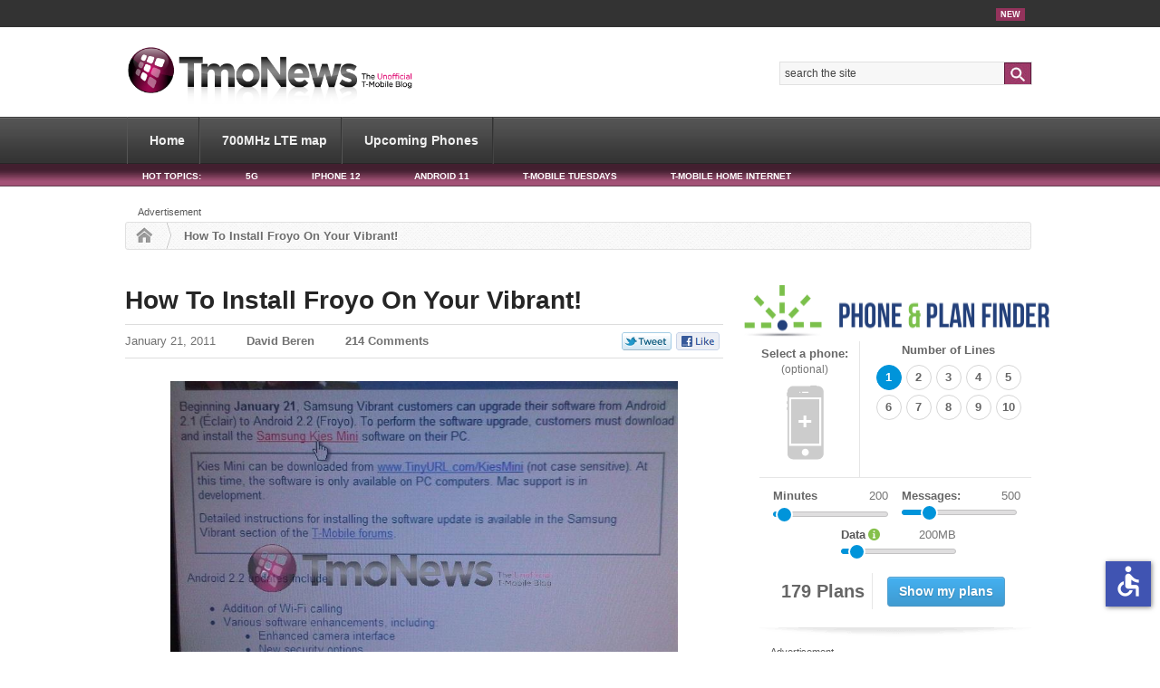

--- FILE ---
content_type: text/html; charset=UTF-8
request_url: https://www.tmonews.com/2011/01/how-to-install-froyo-on-your-vibrant/
body_size: 157861
content:
<!DOCTYPE html>
<html lang="en-US">
<head>

<meta charset="UTF-8" />
<meta name="viewport" content="width=device-width; initial-scale=1.0">

<title>How To Install Froyo On Your Vibrant!  - TmoNews</title>
<meta http-equiv="Content-Type" content="text/html; charset=UTF-8" />

<meta property="bt:pubDate" content="2011-01-21" />
<meta property="bt:modDate" content="2011-01-21" />
	<script src="https://slashdot.org/country.js"></script>
	<script src="//a.fsdn.com/con/js/sftheme/cmp2.js"></script>
    <script>
        window.bizx.cmp.init({ geo: window }, 'consentmanager.net');
    </script>
	<script type='text/javascript'>
		var googletag = window.googletag || {};
		googletag.cmd = googletag.cmd || [];
		function is_mobile() {
			var WindowWidth = Math.max(document.documentElement.clientWidth, window.innerWidth || 0);
			if (WindowWidth < 728) {
				return true;
			} else {
				return false;
			}
		}
		var isMobileResult = is_mobile();
	</script>
			<script type='text/javascript'>
      if (!isMobileResult) {
				googletag.cmd.push(function() {
					googletag.defineSlot('/41014381/TmoNews/TMO_Article_300x250_A', [[300, 600], [300, 250]], 'dfp-gpt-ad-300x250-a').addService(googletag.pubads());
					googletag.defineSlot('/41014381/TmoNews/TMO_Article_300x250_B', [[300, 250], [300, 600]], 'dfp-gpt-ad-300x250-b').addService(googletag.pubads());
					googletag.defineSlot('/41014381/TmoNews/TMO_Article_300x250_C', [[300, 600], [300, 250]], 'dfp-gpt-ad-300x250-c').addService(googletag.pubads());
					googletag.defineSlot('/41014381/TmoNews/TMO_Article_728x90_A', [[970, 280], [728, 90]], 'dfp-gpt-ad-728x90-a').addService(googletag.pubads());
					//googletag.defineSlot('/41014381/TmoNews/TMO_Article_728x90_B', [728, 90], 'dfp-728-90-b').addService(googletag.pubads());
					googletag.defineSlot('/41014381/TmoNews/TMO_Article_728x90_C', [728, 90], 'dfp-gpt-ad-728x90-c').addService(googletag.pubads());
				});
			}
		</script>
		<script type='text/javascript'>
		bizx.cmp.ifConsent({ purposes: 'all', vendors: 'google-ads'}, function () {
			bizx.cmp.embedScript('https://securepubads.g.doubleclick.net/tag/js/gpt.js');
		});

		googletag.cmd.push(function() {
			if (isMobileResult) {
				googletag.defineSlot('/41014381/TmoNews/TMO_Mobile_320x50_A', [320, 50], 'dfp-gpt-ad-320x50-a').addService(googletag.pubads());
				googletag.defineSlot('/41014381/TmoNews/TMO_Mobile_300x250_A', [300, 250], 'dfp-gpt-ad-300x250-mobile-a').addService(googletag.pubads());
				googletag.defineSlot('/41014381/TmoNews/TMO_Mobile_320x50_sticky', [320, 50], 'dfp-gpt-ad-320x50-b').addService(googletag.pubads());
			}
			googletag.pubads().enableAsyncRendering();
            googletag.enableServices();
		});
	</script>

<link rel="dns-prefetch" href="//a.tmonews.com/">
<link rel="dns-prefetch" href="//analytics.tmonews.com/">
<link rel="dns-prefetch" href="//disqus.com/">
<link rel="dns-prefetch" href="//s0.wp.com/">
<link rel="dns-prefetch" href="//s.gravatar.com/">
<link rel="dns-prefetch" href="//a.disquscdn.com/">
<!--<link rel="prefetch" href="//analytics.tmonews.com/piwik.js">-->
<link rel="prefetch" href="//disquscdn.com/count.js">
<link rel="prefetch" href="//www.tmonews.com/wp-content/themes/phonedog-v4/images/logo.png">

<link rel="stylesheet" href="//a.fsdn.com/con/css/sftheme/sandiego/cmp.css" type="text/css">

<META name="y_key" content="d1d88bfe7f92773e" />

<!-- Facebook Opengraph -->
<meta property="fb:app_id" content="182434055141825" />
<!-- single article / blog post -->
<meta property="og:url" content="https://www.tmonews.com/2011/01/how-to-install-froyo-on-your-vibrant/"/>
<meta property="og:title" content="How To Install Froyo On Your Vibrant! " />
<meta property="og:description" content=" Froyo for the Samsung Vibrant is FINALLY here and you&#8217;ve waited long enough so I won&#8217;t make you read any of my witty (and awesome) writing. T-Mobile posted a &#8220;how to install Froyo on your Vibrant&#8221; via their forums and we&#8217;ve taken a screen shot and posted it for your pleasure. I mean it&#8217;s one less click you ... [read full article]" />
<meta property="og:type" content="article" />
<meta property="og:image" content="https://www.tmonews.com/wp-content/themes/phonedog-v4/images/tmonews/logo.png" />
<link rel="pingback" href="https://www.tmonews.com/xmlrpc.php" />
<link rel="icon" href="https://www.tmonews.com/wp-content/themes/phonedog-v4/images/favicon.ico" type="image/x-icon" />
<link rel="shortcut icon" href="https://www.tmonews.com/wp-content/themes/phonedog-v4/images/favicon.ico" type="image/x-icon" />

<!-- i'm planning to minify these on completion; see the template director for the source and then reminify -->
<link rel="stylesheet" type="text/css" href="https://www.tmonews.com/wp-content/themes/phonedog-v4/style.css" media="screen" />
<link rel="stylesheet" href="//maxcdn.bootstrapcdn.com/font-awesome/4.2.0/css/font-awesome.min.css" />
<link rel="stylesheet" href="/wp-content/themes/phonedog-v4/phonetool/css/phonetool.css">


<script type="text/javascript">
/* <![CDATA[ */
(()=>{var e={};e.g=function(){if("object"==typeof globalThis)return globalThis;try{return this||new Function("return this")()}catch(e){if("object"==typeof window)return window}}(),function({ampUrl:n,isCustomizePreview:t,isAmpDevMode:r,noampQueryVarName:o,noampQueryVarValue:s,disabledStorageKey:i,mobileUserAgents:a,regexRegex:c}){if("undefined"==typeof sessionStorage)return;const d=new RegExp(c);if(!a.some((e=>{const n=e.match(d);return!(!n||!new RegExp(n[1],n[2]).test(navigator.userAgent))||navigator.userAgent.includes(e)})))return;e.g.addEventListener("DOMContentLoaded",(()=>{const e=document.getElementById("amp-mobile-version-switcher");if(!e)return;e.hidden=!1;const n=e.querySelector("a[href]");n&&n.addEventListener("click",(()=>{sessionStorage.removeItem(i)}))}));const g=r&&["paired-browsing-non-amp","paired-browsing-amp"].includes(window.name);if(sessionStorage.getItem(i)||t||g)return;const u=new URL(location.href),m=new URL(n);m.hash=u.hash,u.searchParams.has(o)&&s===u.searchParams.get(o)?sessionStorage.setItem(i,"1"):m.href!==u.href&&(window.stop(),location.replace(m.href))}({"ampUrl":"https:\/\/www.tmonews.com\/2011\/01\/how-to-install-froyo-on-your-vibrant\/?amp=1","noampQueryVarName":"noamp","noampQueryVarValue":"mobile","disabledStorageKey":"amp_mobile_redirect_disabled","mobileUserAgents":["Mobile","Android","Silk\/","Kindle","BlackBerry","Opera Mini","Opera Mobi"],"regexRegex":"^\\\/((?:.|\\n)+)\\\/([i]*)$","isCustomizePreview":false,"isAmpDevMode":false})})();
/* ]]> */
</script>
<meta name='robots' content='index, follow, max-image-preview:large, max-snippet:-1, max-video-preview:-1' />

	<!-- This site is optimized with the Yoast SEO plugin  - https://yoast.com/product/yoast-seo-wordpress/ -->
	<link rel="canonical" href="https://www.tmonews.com/2011/01/how-to-install-froyo-on-your-vibrant/" />
	<meta name="twitter:label1" content="Written by" />
	<meta name="twitter:data1" content="David Beren" />
	<script type="application/ld+json" class="yoast-schema-graph">{"@context":"https://schema.org","@graph":[{"@type":"Article","@id":"https://www.tmonews.com/2011/01/how-to-install-froyo-on-your-vibrant/#article","isPartOf":{"@id":"https://www.tmonews.com/2011/01/how-to-install-froyo-on-your-vibrant/"},"author":{"name":"David Beren","@id":"https://www.tmonews.com/#/schema/person/f8c9550c331570117d95aa82df09f0d0"},"headline":"How To Install Froyo On Your Vibrant!","datePublished":"2011-01-21T23:51:13+00:00","mainEntityOfPage":{"@id":"https://www.tmonews.com/2011/01/how-to-install-froyo-on-your-vibrant/"},"wordCount":96,"commentCount":315,"publisher":{"@id":"https://www.tmonews.com/#organization"},"image":{"@id":"https://www.tmonews.com/2011/01/how-to-install-froyo-on-your-vibrant/#primaryimage"},"thumbnailUrl":"https://www.tmonews.com/wp-content/uploads/2011/01/minikiesfroyowtmk2.jpg","keywords":["2.2","Android","Android 2.2","Froyo","Samsung Vibrant","Vibrant"],"articleSection":["News/Articles"],"inLanguage":"en-US","potentialAction":[{"@type":"CommentAction","name":"Comment","target":["https://www.tmonews.com/2011/01/how-to-install-froyo-on-your-vibrant/#respond"]}]},{"@type":"WebPage","@id":"https://www.tmonews.com/2011/01/how-to-install-froyo-on-your-vibrant/","url":"https://www.tmonews.com/2011/01/how-to-install-froyo-on-your-vibrant/","name":"How To Install Froyo On Your Vibrant! - TmoNews","isPartOf":{"@id":"https://www.tmonews.com/#website"},"primaryImageOfPage":{"@id":"https://www.tmonews.com/2011/01/how-to-install-froyo-on-your-vibrant/#primaryimage"},"image":{"@id":"https://www.tmonews.com/2011/01/how-to-install-froyo-on-your-vibrant/#primaryimage"},"thumbnailUrl":"https://www.tmonews.com/wp-content/uploads/2011/01/minikiesfroyowtmk2.jpg","datePublished":"2011-01-21T23:51:13+00:00","breadcrumb":{"@id":"https://www.tmonews.com/2011/01/how-to-install-froyo-on-your-vibrant/#breadcrumb"},"inLanguage":"en-US","potentialAction":[{"@type":"ReadAction","target":["https://www.tmonews.com/2011/01/how-to-install-froyo-on-your-vibrant/"]}]},{"@type":"ImageObject","inLanguage":"en-US","@id":"https://www.tmonews.com/2011/01/how-to-install-froyo-on-your-vibrant/#primaryimage","url":"https://www.tmonews.com/wp-content/uploads/2011/01/minikiesfroyowtmk2.jpg","contentUrl":"https://www.tmonews.com/wp-content/uploads/2011/01/minikiesfroyowtmk2.jpg","width":"800","height":"600"},{"@type":"BreadcrumbList","@id":"https://www.tmonews.com/2011/01/how-to-install-froyo-on-your-vibrant/#breadcrumb","itemListElement":[{"@type":"ListItem","position":1,"name":"Home","item":"https://www.tmonews.com/"},{"@type":"ListItem","position":2,"name":"How To Install Froyo On Your Vibrant!"}]},{"@type":"WebSite","@id":"https://www.tmonews.com/#website","url":"https://www.tmonews.com/","name":"TmoNews","description":"Unofficial T-Mobile Blog, News, Videos, Articles and more","publisher":{"@id":"https://www.tmonews.com/#organization"},"potentialAction":[{"@type":"SearchAction","target":{"@type":"EntryPoint","urlTemplate":"https://www.tmonews.com/?s={search_term_string}"},"query-input":{"@type":"PropertyValueSpecification","valueRequired":true,"valueName":"search_term_string"}}],"inLanguage":"en-US"},{"@type":"Organization","@id":"https://www.tmonews.com/#organization","name":"TmoNews","url":"https://www.tmonews.com/","logo":{"@type":"ImageObject","inLanguage":"en-US","@id":"https://www.tmonews.com/#/schema/logo/image/","url":"https://www.tmonews.com/wp-content/uploads/2016/08/tmologo.png","contentUrl":"https://www.tmonews.com/wp-content/uploads/2016/08/tmologo.png","width":90,"height":92,"caption":"TmoNews"},"image":{"@id":"https://www.tmonews.com/#/schema/logo/image/"}},{"@type":"Person","@id":"https://www.tmonews.com/#/schema/person/f8c9550c331570117d95aa82df09f0d0","name":"David Beren","image":{"@type":"ImageObject","inLanguage":"en-US","@id":"https://www.tmonews.com/#/schema/person/image/","url":"https://secure.gravatar.com/avatar/7450c23b18a13992a74b81516b271a163075fb3da86556562dd210f964afb333?s=96&d=wavatar&r=g","contentUrl":"https://secure.gravatar.com/avatar/7450c23b18a13992a74b81516b271a163075fb3da86556562dd210f964afb333?s=96&d=wavatar&r=g","caption":"David Beren"},"description":"David is the founder and Editor-in-Chief of TmoNews.com. He considers himself a Jedi Knight, capable of leaping tall buildings in a single bound and a connoisseur of fine cell phones. He has been involved in the wireless industry since 2003 and has been known to swap out phones far too many times in any given year. Should you wish to contact him, you can do so: david@tmonews.com.","url":"https://www.tmonews.com/author/david/"}]}</script>
	<!-- / Yoast SEO plugin. -->


<link rel="alternate" type="application/rss+xml" title="TmoNews &raquo; Feed" href="https://www.tmonews.com/feed/" />
<link rel="alternate" type="application/rss+xml" title="TmoNews &raquo; Comments Feed" href="https://www.tmonews.com/comments/feed/" />
<link rel="alternate" type="application/rss+xml" title="TmoNews &raquo; How To Install Froyo On Your Vibrant! Comments Feed" href="https://www.tmonews.com/2011/01/how-to-install-froyo-on-your-vibrant/feed/" />
<link rel="alternate" title="oEmbed (JSON)" type="application/json+oembed" href="https://www.tmonews.com/wp-json/oembed/1.0/embed?url=https%3A%2F%2Fwww.tmonews.com%2F2011%2F01%2Fhow-to-install-froyo-on-your-vibrant%2F" />
<link rel="alternate" title="oEmbed (XML)" type="text/xml+oembed" href="https://www.tmonews.com/wp-json/oembed/1.0/embed?url=https%3A%2F%2Fwww.tmonews.com%2F2011%2F01%2Fhow-to-install-froyo-on-your-vibrant%2F&#038;format=xml" />
<style id='wp-img-auto-sizes-contain-inline-css' type='text/css'>
img:is([sizes=auto i],[sizes^="auto," i]){contain-intrinsic-size:3000px 1500px}
/*# sourceURL=wp-img-auto-sizes-contain-inline-css */
</style>
<link rel='stylesheet' id='woo-layout-css' href='https://www.tmonews.com/wp-content/themes/whitelight/css/layout.css' type='text/css' media='all' />
<style id='wp-emoji-styles-inline-css' type='text/css'>

	img.wp-smiley, img.emoji {
		display: inline !important;
		border: none !important;
		box-shadow: none !important;
		height: 1em !important;
		width: 1em !important;
		margin: 0 0.07em !important;
		vertical-align: -0.1em !important;
		background: none !important;
		padding: 0 !important;
	}
/*# sourceURL=wp-emoji-styles-inline-css */
</style>
<style id='wp-block-library-inline-css' type='text/css'>
:root{--wp-block-synced-color:#7a00df;--wp-block-synced-color--rgb:122,0,223;--wp-bound-block-color:var(--wp-block-synced-color);--wp-editor-canvas-background:#ddd;--wp-admin-theme-color:#007cba;--wp-admin-theme-color--rgb:0,124,186;--wp-admin-theme-color-darker-10:#006ba1;--wp-admin-theme-color-darker-10--rgb:0,107,160.5;--wp-admin-theme-color-darker-20:#005a87;--wp-admin-theme-color-darker-20--rgb:0,90,135;--wp-admin-border-width-focus:2px}@media (min-resolution:192dpi){:root{--wp-admin-border-width-focus:1.5px}}.wp-element-button{cursor:pointer}:root .has-very-light-gray-background-color{background-color:#eee}:root .has-very-dark-gray-background-color{background-color:#313131}:root .has-very-light-gray-color{color:#eee}:root .has-very-dark-gray-color{color:#313131}:root .has-vivid-green-cyan-to-vivid-cyan-blue-gradient-background{background:linear-gradient(135deg,#00d084,#0693e3)}:root .has-purple-crush-gradient-background{background:linear-gradient(135deg,#34e2e4,#4721fb 50%,#ab1dfe)}:root .has-hazy-dawn-gradient-background{background:linear-gradient(135deg,#faaca8,#dad0ec)}:root .has-subdued-olive-gradient-background{background:linear-gradient(135deg,#fafae1,#67a671)}:root .has-atomic-cream-gradient-background{background:linear-gradient(135deg,#fdd79a,#004a59)}:root .has-nightshade-gradient-background{background:linear-gradient(135deg,#330968,#31cdcf)}:root .has-midnight-gradient-background{background:linear-gradient(135deg,#020381,#2874fc)}:root{--wp--preset--font-size--normal:16px;--wp--preset--font-size--huge:42px}.has-regular-font-size{font-size:1em}.has-larger-font-size{font-size:2.625em}.has-normal-font-size{font-size:var(--wp--preset--font-size--normal)}.has-huge-font-size{font-size:var(--wp--preset--font-size--huge)}.has-text-align-center{text-align:center}.has-text-align-left{text-align:left}.has-text-align-right{text-align:right}.has-fit-text{white-space:nowrap!important}#end-resizable-editor-section{display:none}.aligncenter{clear:both}.items-justified-left{justify-content:flex-start}.items-justified-center{justify-content:center}.items-justified-right{justify-content:flex-end}.items-justified-space-between{justify-content:space-between}.screen-reader-text{border:0;clip-path:inset(50%);height:1px;margin:-1px;overflow:hidden;padding:0;position:absolute;width:1px;word-wrap:normal!important}.screen-reader-text:focus{background-color:#ddd;clip-path:none;color:#444;display:block;font-size:1em;height:auto;left:5px;line-height:normal;padding:15px 23px 14px;text-decoration:none;top:5px;width:auto;z-index:100000}html :where(.has-border-color){border-style:solid}html :where([style*=border-top-color]){border-top-style:solid}html :where([style*=border-right-color]){border-right-style:solid}html :where([style*=border-bottom-color]){border-bottom-style:solid}html :where([style*=border-left-color]){border-left-style:solid}html :where([style*=border-width]){border-style:solid}html :where([style*=border-top-width]){border-top-style:solid}html :where([style*=border-right-width]){border-right-style:solid}html :where([style*=border-bottom-width]){border-bottom-style:solid}html :where([style*=border-left-width]){border-left-style:solid}html :where(img[class*=wp-image-]){height:auto;max-width:100%}:where(figure){margin:0 0 1em}html :where(.is-position-sticky){--wp-admin--admin-bar--position-offset:var(--wp-admin--admin-bar--height,0px)}@media screen and (max-width:600px){html :where(.is-position-sticky){--wp-admin--admin-bar--position-offset:0px}}

/*# sourceURL=wp-block-library-inline-css */
</style><style id='global-styles-inline-css' type='text/css'>
:root{--wp--preset--aspect-ratio--square: 1;--wp--preset--aspect-ratio--4-3: 4/3;--wp--preset--aspect-ratio--3-4: 3/4;--wp--preset--aspect-ratio--3-2: 3/2;--wp--preset--aspect-ratio--2-3: 2/3;--wp--preset--aspect-ratio--16-9: 16/9;--wp--preset--aspect-ratio--9-16: 9/16;--wp--preset--color--black: #000000;--wp--preset--color--cyan-bluish-gray: #abb8c3;--wp--preset--color--white: #ffffff;--wp--preset--color--pale-pink: #f78da7;--wp--preset--color--vivid-red: #cf2e2e;--wp--preset--color--luminous-vivid-orange: #ff6900;--wp--preset--color--luminous-vivid-amber: #fcb900;--wp--preset--color--light-green-cyan: #7bdcb5;--wp--preset--color--vivid-green-cyan: #00d084;--wp--preset--color--pale-cyan-blue: #8ed1fc;--wp--preset--color--vivid-cyan-blue: #0693e3;--wp--preset--color--vivid-purple: #9b51e0;--wp--preset--gradient--vivid-cyan-blue-to-vivid-purple: linear-gradient(135deg,rgb(6,147,227) 0%,rgb(155,81,224) 100%);--wp--preset--gradient--light-green-cyan-to-vivid-green-cyan: linear-gradient(135deg,rgb(122,220,180) 0%,rgb(0,208,130) 100%);--wp--preset--gradient--luminous-vivid-amber-to-luminous-vivid-orange: linear-gradient(135deg,rgb(252,185,0) 0%,rgb(255,105,0) 100%);--wp--preset--gradient--luminous-vivid-orange-to-vivid-red: linear-gradient(135deg,rgb(255,105,0) 0%,rgb(207,46,46) 100%);--wp--preset--gradient--very-light-gray-to-cyan-bluish-gray: linear-gradient(135deg,rgb(238,238,238) 0%,rgb(169,184,195) 100%);--wp--preset--gradient--cool-to-warm-spectrum: linear-gradient(135deg,rgb(74,234,220) 0%,rgb(151,120,209) 20%,rgb(207,42,186) 40%,rgb(238,44,130) 60%,rgb(251,105,98) 80%,rgb(254,248,76) 100%);--wp--preset--gradient--blush-light-purple: linear-gradient(135deg,rgb(255,206,236) 0%,rgb(152,150,240) 100%);--wp--preset--gradient--blush-bordeaux: linear-gradient(135deg,rgb(254,205,165) 0%,rgb(254,45,45) 50%,rgb(107,0,62) 100%);--wp--preset--gradient--luminous-dusk: linear-gradient(135deg,rgb(255,203,112) 0%,rgb(199,81,192) 50%,rgb(65,88,208) 100%);--wp--preset--gradient--pale-ocean: linear-gradient(135deg,rgb(255,245,203) 0%,rgb(182,227,212) 50%,rgb(51,167,181) 100%);--wp--preset--gradient--electric-grass: linear-gradient(135deg,rgb(202,248,128) 0%,rgb(113,206,126) 100%);--wp--preset--gradient--midnight: linear-gradient(135deg,rgb(2,3,129) 0%,rgb(40,116,252) 100%);--wp--preset--font-size--small: 13px;--wp--preset--font-size--medium: 20px;--wp--preset--font-size--large: 36px;--wp--preset--font-size--x-large: 42px;--wp--preset--spacing--20: 0.44rem;--wp--preset--spacing--30: 0.67rem;--wp--preset--spacing--40: 1rem;--wp--preset--spacing--50: 1.5rem;--wp--preset--spacing--60: 2.25rem;--wp--preset--spacing--70: 3.38rem;--wp--preset--spacing--80: 5.06rem;--wp--preset--shadow--natural: 6px 6px 9px rgba(0, 0, 0, 0.2);--wp--preset--shadow--deep: 12px 12px 50px rgba(0, 0, 0, 0.4);--wp--preset--shadow--sharp: 6px 6px 0px rgba(0, 0, 0, 0.2);--wp--preset--shadow--outlined: 6px 6px 0px -3px rgb(255, 255, 255), 6px 6px rgb(0, 0, 0);--wp--preset--shadow--crisp: 6px 6px 0px rgb(0, 0, 0);}:where(.is-layout-flex){gap: 0.5em;}:where(.is-layout-grid){gap: 0.5em;}body .is-layout-flex{display: flex;}.is-layout-flex{flex-wrap: wrap;align-items: center;}.is-layout-flex > :is(*, div){margin: 0;}body .is-layout-grid{display: grid;}.is-layout-grid > :is(*, div){margin: 0;}:where(.wp-block-columns.is-layout-flex){gap: 2em;}:where(.wp-block-columns.is-layout-grid){gap: 2em;}:where(.wp-block-post-template.is-layout-flex){gap: 1.25em;}:where(.wp-block-post-template.is-layout-grid){gap: 1.25em;}.has-black-color{color: var(--wp--preset--color--black) !important;}.has-cyan-bluish-gray-color{color: var(--wp--preset--color--cyan-bluish-gray) !important;}.has-white-color{color: var(--wp--preset--color--white) !important;}.has-pale-pink-color{color: var(--wp--preset--color--pale-pink) !important;}.has-vivid-red-color{color: var(--wp--preset--color--vivid-red) !important;}.has-luminous-vivid-orange-color{color: var(--wp--preset--color--luminous-vivid-orange) !important;}.has-luminous-vivid-amber-color{color: var(--wp--preset--color--luminous-vivid-amber) !important;}.has-light-green-cyan-color{color: var(--wp--preset--color--light-green-cyan) !important;}.has-vivid-green-cyan-color{color: var(--wp--preset--color--vivid-green-cyan) !important;}.has-pale-cyan-blue-color{color: var(--wp--preset--color--pale-cyan-blue) !important;}.has-vivid-cyan-blue-color{color: var(--wp--preset--color--vivid-cyan-blue) !important;}.has-vivid-purple-color{color: var(--wp--preset--color--vivid-purple) !important;}.has-black-background-color{background-color: var(--wp--preset--color--black) !important;}.has-cyan-bluish-gray-background-color{background-color: var(--wp--preset--color--cyan-bluish-gray) !important;}.has-white-background-color{background-color: var(--wp--preset--color--white) !important;}.has-pale-pink-background-color{background-color: var(--wp--preset--color--pale-pink) !important;}.has-vivid-red-background-color{background-color: var(--wp--preset--color--vivid-red) !important;}.has-luminous-vivid-orange-background-color{background-color: var(--wp--preset--color--luminous-vivid-orange) !important;}.has-luminous-vivid-amber-background-color{background-color: var(--wp--preset--color--luminous-vivid-amber) !important;}.has-light-green-cyan-background-color{background-color: var(--wp--preset--color--light-green-cyan) !important;}.has-vivid-green-cyan-background-color{background-color: var(--wp--preset--color--vivid-green-cyan) !important;}.has-pale-cyan-blue-background-color{background-color: var(--wp--preset--color--pale-cyan-blue) !important;}.has-vivid-cyan-blue-background-color{background-color: var(--wp--preset--color--vivid-cyan-blue) !important;}.has-vivid-purple-background-color{background-color: var(--wp--preset--color--vivid-purple) !important;}.has-black-border-color{border-color: var(--wp--preset--color--black) !important;}.has-cyan-bluish-gray-border-color{border-color: var(--wp--preset--color--cyan-bluish-gray) !important;}.has-white-border-color{border-color: var(--wp--preset--color--white) !important;}.has-pale-pink-border-color{border-color: var(--wp--preset--color--pale-pink) !important;}.has-vivid-red-border-color{border-color: var(--wp--preset--color--vivid-red) !important;}.has-luminous-vivid-orange-border-color{border-color: var(--wp--preset--color--luminous-vivid-orange) !important;}.has-luminous-vivid-amber-border-color{border-color: var(--wp--preset--color--luminous-vivid-amber) !important;}.has-light-green-cyan-border-color{border-color: var(--wp--preset--color--light-green-cyan) !important;}.has-vivid-green-cyan-border-color{border-color: var(--wp--preset--color--vivid-green-cyan) !important;}.has-pale-cyan-blue-border-color{border-color: var(--wp--preset--color--pale-cyan-blue) !important;}.has-vivid-cyan-blue-border-color{border-color: var(--wp--preset--color--vivid-cyan-blue) !important;}.has-vivid-purple-border-color{border-color: var(--wp--preset--color--vivid-purple) !important;}.has-vivid-cyan-blue-to-vivid-purple-gradient-background{background: var(--wp--preset--gradient--vivid-cyan-blue-to-vivid-purple) !important;}.has-light-green-cyan-to-vivid-green-cyan-gradient-background{background: var(--wp--preset--gradient--light-green-cyan-to-vivid-green-cyan) !important;}.has-luminous-vivid-amber-to-luminous-vivid-orange-gradient-background{background: var(--wp--preset--gradient--luminous-vivid-amber-to-luminous-vivid-orange) !important;}.has-luminous-vivid-orange-to-vivid-red-gradient-background{background: var(--wp--preset--gradient--luminous-vivid-orange-to-vivid-red) !important;}.has-very-light-gray-to-cyan-bluish-gray-gradient-background{background: var(--wp--preset--gradient--very-light-gray-to-cyan-bluish-gray) !important;}.has-cool-to-warm-spectrum-gradient-background{background: var(--wp--preset--gradient--cool-to-warm-spectrum) !important;}.has-blush-light-purple-gradient-background{background: var(--wp--preset--gradient--blush-light-purple) !important;}.has-blush-bordeaux-gradient-background{background: var(--wp--preset--gradient--blush-bordeaux) !important;}.has-luminous-dusk-gradient-background{background: var(--wp--preset--gradient--luminous-dusk) !important;}.has-pale-ocean-gradient-background{background: var(--wp--preset--gradient--pale-ocean) !important;}.has-electric-grass-gradient-background{background: var(--wp--preset--gradient--electric-grass) !important;}.has-midnight-gradient-background{background: var(--wp--preset--gradient--midnight) !important;}.has-small-font-size{font-size: var(--wp--preset--font-size--small) !important;}.has-medium-font-size{font-size: var(--wp--preset--font-size--medium) !important;}.has-large-font-size{font-size: var(--wp--preset--font-size--large) !important;}.has-x-large-font-size{font-size: var(--wp--preset--font-size--x-large) !important;}
/*# sourceURL=global-styles-inline-css */
</style>

<style id='classic-theme-styles-inline-css' type='text/css'>
/*! This file is auto-generated */
.wp-block-button__link{color:#fff;background-color:#32373c;border-radius:9999px;box-shadow:none;text-decoration:none;padding:calc(.667em + 2px) calc(1.333em + 2px);font-size:1.125em}.wp-block-file__button{background:#32373c;color:#fff;text-decoration:none}
/*# sourceURL=/wp-includes/css/classic-themes.min.css */
</style>
<link rel='stylesheet' id='cptch_stylesheet-css' href='https://www.tmonews.com/wp-content/plugins/captcha/css/style.css' type='text/css' media='all' />
<link rel='stylesheet' id='dashicons-css' href='https://www.tmonews.com/wp-includes/css/dashicons.min.css' type='text/css' media='all' />
<link rel='stylesheet' id='cptch_desktop_style-css' href='https://www.tmonews.com/wp-content/plugins/captcha/css/desktop_style.css' type='text/css' media='all' />
<script type="text/javascript" src="https://www.tmonews.com/wp-includes/js/jquery/jquery.min.js" id="jquery-core-js"></script>
<script type="text/javascript" src="https://www.tmonews.com/wp-includes/js/jquery/jquery-migrate.min.js" id="jquery-migrate-js"></script>
<script type="text/javascript" src="https://www.tmonews.com/wp-content/themes/phonedog-v4/includes/js/general.js" id="general-js"></script>
<script type="text/javascript" src="https://www.tmonews.com/wp-content/themes/whitelight/includes/js/third-party.js" id="third party-js"></script>
<link rel="EditURI" type="application/rsd+xml" title="RSD" href="https://www.tmonews.com/xmlrpc.php?rsd" />
<link rel='shortlink' href='https://www.tmonews.com/?p=18463' />
<!-- Markup (JSON-LD) structured in schema.org START -->
<script type="application/ld+json">
{
    "@context": "https://schema.org",
    "@type": "WebSite",
    "name": "TmoNews",
    "alternateName": "The Unofficial T-Mobile Blog",
    "url": "http://www.tmonews.com",
    "potentialAction": [
        {
            "@type": "SearchAction",
            "target": "http://www.tmonews.com/?s={search_term_string}",
            "query-input": "required name=search_term_string"
        }
    ]
}
</script>
<script type="application/ld+json">
{
    "@context": "https://schema.org",
    "@type": "NewsArticle",
    "mainEntityOfPage": {
        "@type": "WebPage",
        "@id": "https://www.tmonews.com/2011/01/how-to-install-froyo-on-your-vibrant/"
    },
    "headline": "How To Install Froyo On Your Vibrant! ",
    "datePublished": "2011-01-21T18:51:13-0500",
    "dateModified": "2011-01-21T18:51:13-0500",
    "author": {
        "@type": "Person",
        "name": "David Beren"
    },
    "description": "Froyo for the Samsung Vibrant is FINALLY here and you've waited long enough so I won't make you read any of my",
    "publisher": {
        "@type": "Organization",
        "name": "TmoNews",
        "logo": {
            "@type": "ImageObject",
            "url": "http://www.tmonews.com/images/tmonews-banner.png",
            "width": 530,
            "height": 60
        }
    }
}
</script>
<!-- Markup (JSON-LD) structured in schema.org END -->
<link rel="alternate" type="text/html" media="only screen and (max-width: 640px)" href="https://www.tmonews.com/2011/01/how-to-install-froyo-on-your-vibrant/?amp=1">
<!-- Always force latest IE rendering engine (even in intranet) & Chrome Frame -->
<meta http-equiv="X-UA-Compatible" content="IE=edge,chrome=1" />
<!--  Mobile viewport scale | Disable user zooming as the layout is optimised -->
<meta content="initial-scale=1.0" name="viewport"/>

<link rel="amphtml" href="https://www.tmonews.com/2011/01/how-to-install-froyo-on-your-vibrant/?amp=1"><style>#amp-mobile-version-switcher{left:0;position:absolute;width:100%;z-index:100}#amp-mobile-version-switcher>a{background-color:#444;border:0;color:#eaeaea;display:block;font-family:-apple-system,BlinkMacSystemFont,Segoe UI,Roboto,Oxygen-Sans,Ubuntu,Cantarell,Helvetica Neue,sans-serif;font-size:16px;font-weight:600;padding:15px 0;text-align:center;-webkit-text-decoration:none;text-decoration:none}#amp-mobile-version-switcher>a:active,#amp-mobile-version-switcher>a:focus,#amp-mobile-version-switcher>a:hover{-webkit-text-decoration:underline;text-decoration:underline}</style><link rel="icon" href="https://www.tmonews.com/wp-content/uploads/2016/08/tmologo.png" sizes="32x32" />
<link rel="icon" href="https://www.tmonews.com/wp-content/uploads/2016/08/tmologo.png" sizes="192x192" />
<link rel="apple-touch-icon" href="https://www.tmonews.com/wp-content/uploads/2016/08/tmologo.png" />
<meta name="msapplication-TileImage" content="https://www.tmonews.com/wp-content/uploads/2016/08/tmologo.png" />
<!-- Woo Custom Styling -->
<style type="text/css">
#content { background: #ffffff !important; }
.ie #header { filter: none; }
#header { background: #ffffff !important; }
a.button, a.comment-reply-link, #commentform #submit, #contact-page .submit, body input[type="submit"] { background: #94335c !important; border-color: #94335c !important; filter: none; }
a.button:hover, a.button.hover, a.button.active, a.comment-reply-link:hover, #commentform #submit:hover, #contact-page .submit:hover, body input[type="submit"] { background: #94335c !important; opacity: 0.9; }
.nav a:hover, .nav li ul, .nav li.current_page_item a, .nav li.current_page_parent a, .nav li.current-menu-ancestor a, .nav li.current-cat a, .nav li.li.current-menu-item a, .nav li:hover > a { background-color: #94335c !important; }
</style>

<!-- Woo Custom Typography -->
<style type="text/css">
body { font:normal 13px/1.5em "Helvetica Neue", Helvetica, sans-serif;color:#585858; }
#navigation, #navigation .nav a { font:bold 14px/1.4em "Helvetica Neue", Helvetica, sans-serif;color:#efefef; }
#intro h1 { font:normal 23px/1.3em "Helvetica Neue", Helvetica, sans-serif;color:#585858; }
.page header h1 { font:bold 22px/1.2em "Helvetica Neue", Helvetica, sans-serif;color:#252525; }
.post header h1, .post header h1 a:link, .post header h1 a:visited { font:bold 28px/1.2em "Helvetica Neue", Helvetica, sans-serif;color:#252525; }
.post-meta { font:normal 13px/1em "Helvetica Neue", Helvetica, sans-serif;color:#727272; }
.entry, .entry p { font:normal 15px/1.5em "Helvetica Neue", Helvetica, sans-serif;color:#585858; } h1, h2, h3, h4, h5, h6 { font-family: "Helvetica Neue", Helvetica, sans-serif, arial, sans-serif; }
.widget h3 { font:bold 13px/1em "Helvetica Neue", Helvetica, sans-serif;color:#585858; }
.widget h3 { font:bold 13px/1em "Helvetica Neue", Helvetica, sans-serif;color:#585858; }
</style>

<!-- Alt Stylesheet -->
<link href="https://www.tmonews.com/wp-content/themes/whitelight/styles/default.css" rel="stylesheet" type="text/css" />

<!-- Custom Favicon -->
<link rel="shortcut icon" href="https://www.tmonews.com/wp-content/uploads/2016/08/tmologo.png"/>

<!-- Woo Shortcodes CSS -->
<link href="https://www.tmonews.com/wp-content/themes/whitelight/functions/css/shortcodes.css" rel="stylesheet" type="text/css" />

<!-- Custom Stylesheet FOO! -->
<link href="https://www.tmonews.com/wp-content/themes/phonedog-v4/custom.css" rel="stylesheet" type="text/css" />

<script type='text/javascript' src='/wp-content/themes/phonedog-v4/js/paging.js'></script>
<script type='text/javascript' src='/wp-content/themes/phonedog-v4/js/jquery-ui.min.js'></script>
<script type='text/javascript' src='/wp-content/themes/phonedog-v4/js/sidebar_tool.js'></script>
    <script type='text/javascript' src='/wp-content/themes/phonedog-v4/js/accessibility.js'></script>
    <script type="text/javascript">
        window.addEventListener('load', function() { new Accessibility(); }, false);
    </script>
<!-- remove width and height attributes on img tags which wordpress adds automatically to inserted image uploads -->
<script type="text/javascript">
jQuery.noConflict();
jQuery(document).ready(function($){
    showrotatingtable(676);
    $('img').each(function(){
        $(this).removeAttr('width');
        $(this).removeAttr('height');
    });

    // Load deferred for consent scripts
    bizx.cmp.ifConsent('', 'all', function () {
        var list = onConsentDeferredTags || [];
        var i = 0;
        for(i = 0; i < list.length; i++) {
          $('body').append(list[i]);
        }
        $('#disqus_thread').css('display', 'block');
    });
});
</script>
<!--[if lt IE 9]>
<script src="https://www.tmonews.com/wp-content/themes/whitelight/includes/js/respond-IE.js"></script>
<![endif]-->

<!--<script type="text/javascript">
	/* Version: 0.7 */
	/* <![CDATA[ */
	try {
		var _mag = _mag || {};
		_mag.kw = '2.2,Android,Android 2.2,Froyo,Samsung Vibrant,Vibrant';
		_mag.kw_encoded = 0;
		_mag.shortName = 'phonedog-electronics';
		_mag.default_protocol = ('https:' == document.location.protocol ? 'https:' : 'http:');
		_mag.startTime = (new Date()).getTime();
		(function(d,t)
		{ var mag = d.createElement('script'); mag.type = 'text/javascript'; mag.async = true; mag.src = t; var head = d.getElementsByTagName('head')[0] || d.documentElement; head.insertBefore(mag, head.firstChild); }
		)(document, _mag.default_protocol + '//d3ezl4ajpp2zy8.cloudfront.net/phonedog-electronics_tag.js');
	} catch (e) {}
	/* ]]> */
</script>-->
	<style>
		.qc-cmp-publisher-logo, .qc-cmp-nav-bar-publisher-logo {
			background-color: #016765;
		}

		/* The Modal (background) */
		.modal-custom {
			display: none; /* Hidden by default */
			position: fixed; /* Stay in place */
			z-index: 1; /* Sit on top */
			padding-top: 100px; /* Location of the box */
			left: 0;
			top: 0;
			width: 70%; /* Full width */
			height: 100%; /* Full height */
			overflow: no-display; /* Enable scroll if needed */
			background-color: rgb(0,0,0); /* Fallback color */
			background-color: rgba(0,0,0,0.4); /* Black w/ opacity */
		}

		.modal-custom {
			max-width: 100%;
		}

		/* Modal Content */
		.modal-content {
			background-color: #fefefe;
			margin: auto;
			padding: 20px;
			border: 1px solid #888;
			overflow: auto; 
			max-height:70%; 
			width:50%;
			font-style: normal;			
		}
		@media screen and (max-width: 950px) {
			.modal-content {
				width:65%;
			}
		}

		/* The Close Button */
		.close {
			color: #aaaaaa;
			float: right;
			font-size: 28px;
			font-weight: bold;
		}

		.close:hover,
		.close:focus {
			color: #000;
			text-decoration: none;
			cursor: pointer;
		}

		.opt-out:hover {
			color: #0A246A;
			text-decoration: none;
		}

		.opt-out {
			font-weight: bold;
			/*display: inline-block;*/
			padding: 0 10px;
			font-size: 11px;
			color: black;
			background-color: white;
		}

		.green.button {
			background-attachment:scroll;
			background-clip:border-box;
			background-color:rgb(0, 204, 0);
			background-image:none;
			background-origin:padding-box;
			background-position-x:0%;
			background-position-y:0%;
			background-repeat-x:;
			border-bottom-color:rgba(0, 0, 0, 0);
			border-bottom-left-radius:4px;
			border-bottom-right-radius:4px;
			border-bottom-style:solid;
			border-bottom-width:1px;
			border-image-outset:0px;
			border-image-repeat:stretch;
			border-image-slice:100%;
			border-image-source:none;
			border-image-width:1;
			border-left-color:rgba(0, 0, 0, 0);
			border-left-style:solid;
			border-left-width:1px;
			border-right-color:rgba(0, 0, 0, 0);
			border-right-style:solid;
			border-right-width:1px;
			border-top-color:rgba(0, 0, 0, 0);
			border-top-left-radius:4px;
			border-top-right-radius:4px;
			border-top-style:solid;
			border-top-width:1px;
			box-sizing:border-box;
			color:rgb(255, 255, 255);
			cursor:pointer;
			display:block;
			font-family:Lato, sans-serif;
			font-size:14px;
			font-weight:700;
			height:46px;
			line-height:14px;
			margin-bottom:14px;
			margin-left:0px;
			margin-right:0px;
			margin-top:0px;
			padding-bottom:15px;
			padding-left:15px;
			padding-right:15px;
			padding-top:15px;
			position:relative;
			text-align:center;
			text-decoration-color:rgb(255, 255, 255);
			text-decoration-line:none;
			text-decoration-style:solid;
			text-size-adjust:100%;
			transition-delay:0s, 0s;
			transition-duration:0.125s, 0.125s;
			transition-property:background-color, color;
			transition-timing-function:ease-out, ease-out;
			vertical-align:middle;
			-webkit-appearance:none;
			-webkit-font-smoothing:antialiased;
		}

		#ccpa-modal .ccpa-modal-inner h3 {
			padding-bottom: 1rem;
			line-height: 1.4;
			margin-top: 0;
			margin-bottom: 0.5rem;
		}

		#ccpa-modal .modal-custom {
			max-width: 100%;
			width: 60%;
		}

		#ccpa-modal b {
			font-family: "Lato",sans-serif;
			font-weight: normal;
			line-height: 1.5;
			color: #333;
			-webkit-font-smoothing: antialiased;
		}

		.overlay-custom {
			display: none;
			position: fixed;
			top: 0;
			left: 0;
			width: 100%;
			max-width: 100%;
			width: 100%;
			height: 100%;
			background: rgba(0, 0, 0, .7);
			z-index: 100;
		}
		.overlay-custom.modal-custom#ccpa-modal {
			width: 100%;
		}

		#ccpa-modal {
			width: 100%;
		}

		#ccpa-modal h2 {
			font-family: arial;
			font-size: 20px;
			text-align: center;
		}
		#ccpa-modal ul {
		margin-left: 30px;
		margin-bottom: 16px;
		}

		#ccpa-modal li {
		list-style: disc;
		}

		#ccpa-modal p {
		margin: 15px 0;
		}

		.ccpa-modal-inner div {
		display: flex;
		justify-content: end;
		}

        .button-outer {
            border-radius:25px;
            border:1px solid #428DE7;
            padding: 4px 0 4px 4px;
            width: 325px;
            cursor: pointer;
        }

        .button-img {
            display:inline-block;
            margin-right:8px;
            vertical-align: top;
        }

        .do-not-sell {
            display:inline-block;
            line-height: 14px;
            color: #000;
            font-size: 12px;
            font-style: normal;
            font-weight: bold;
        }

	</style>
</head>

<body class="wp-singular post-template-default single single-post postid-18463 single-format-standard wp-theme-whitelight wp-child-theme-phonedog-v4 chrome layout-left-content">
<div id="fb-root"></div>
<div id="wrapper">
	
	<div id="top">
		<nav class="col-full" role="navigation">
					<div class="announcement"><span class="new">NEW</span> </div>
		</nav>


	</div><!-- /#top -->

    
	<header id="header">

		<div class="col-full">

		<a id="logo" href="https://www.tmonews.com">
		<img src="https://www.tmonews.com/wp-content/themes/phonedog-v4/images/logo.png" alt="tmo news" >
		</a>


    <div class="featured-mobile-header mobile-sponsors">
		<div id='dfp-gpt-ad-320x50-a' style='height:50px; width:320px;margin:auto;'>
		</div>
		<script>
			if(document.getElementById("dfp-gpt-ad-320x50-a").offsetLeft > 0){
				googletag.cmd.push(function() { googletag.display('dfp-gpt-ad-320x50-a'); });
			}
		</script>
    </div>

	    <hgroup>

			<h1 class="site-title"><a href="https://www.tmonews.com">TmoNews</a></h1>
			<h2 class="site-description">Unofficial T-Mobile Blog, News, Videos, Articles and more</h2>
			<h3 class="nav-toggle"><a href="#navigation">Navigation</a></h3>

		</hgroup>


				<div class="search_main fix">
		    <form method="get" class="searchform" action="https://www.tmonews.com/" >
		        <input id="s" type="text" class="field s" name="s" value="search the site" onFocus="if ( this.value == 'search the site' ) { this.value = ''; }" onBlur="if ( this.value == '' ) { this.value = 'search the site'; }" />
                <input id="submit" type="image" src="https://www.tmonews.com/wp-content/themes/phonedog-v4/images/search-button.png" class="search-submit" name="submit" alt="Submit" />
                <label for="s">Search</label>

		    </form>
		</div><!--/.search_main-->
		
		</div><!-- /.col-full -->


		<nav id="navigation" role="navigation">
			<div class="navblock">
			<ul id="main-nav" class="nav fl"><li id="menu-item-30622" class="menu-item menu-item-type-custom menu-item-object-custom menu-item-home menu-item-30622"><a href="https://www.tmonews.com">Home</a></li>
<li id="menu-item-38655" class="menu-item menu-item-type-post_type menu-item-object-page menu-item-38655"><a href="https://www.tmonews.com/700mhz-lte-map/">700MHz LTE map</a></li>
<li id="menu-item-30645" class="menu-item menu-item-type-taxonomy menu-item-object-category menu-item-30645"><a href="https://www.tmonews.com/category/upcoming-phones/">Upcoming Phones</a></li>
</ul>
			</div><!-- /.navblock -->
		</nav><!-- /#navigation -->




<div id="hottopics">

	<div class="hottopics-navblock">


    <ul id="hottopics-nav" class="menu"><li id="menu-item-30647" class="menu-item menu-item-type-custom menu-item-object-custom menu-item-30647"><a href="#">HOT TOPICS:</a></li>
<li id="menu-item-33245" class="menu-item menu-item-type-custom menu-item-object-custom menu-item-33245"><a href="https://www.tmonews.com/tag/5g">5G</a></li>
<li id="menu-item-36501" class="menu-item menu-item-type-custom menu-item-object-custom menu-item-36501"><a href="https://www.tmonews.com/tag/iphone-12/">iPhone 12</a></li>
<li id="menu-item-34947" class="menu-item menu-item-type-custom menu-item-object-custom menu-item-34947"><a href="https://www.tmonews.com/tag/android-11/">Android 11</a></li>
<li id="menu-item-33039" class="menu-item menu-item-type-custom menu-item-object-custom menu-item-33039"><a href="https://www.tmonews.com/tag/t-mobile-tuesdays/">T-Mobile Tuesdays</a></li>
<li id="menu-item-30649" class="menu-item menu-item-type-custom menu-item-object-custom menu-item-30649"><a href="https://www.tmonews.com/tag/t-mobile-home-internet/">T-Mobile Home Internet</a></li>
</ul>  </div><!-- /.hottopics-navblock -->

</div><!-- /#hottopics -->



	<div id="after-header-ads">
	    <div id="voiphead">
            <div id='dfp-gpt-ad-728x90-a' class='featured-under-header sponsor-dfp'>
                <script type='text/javascript'>
                googletag.cmd.push(function() { googletag.display('dfp-gpt-ad-728x90-a'); });
                </script>
            </div>
        </div>

		</div>

	</div> <!-- #after-header-ads -->




	
	</header><!-- /#header -->

    <div id="content">

    	<div class="col-full">

    						<section id="breadcrumbs">
					<div class="breadcrumb breadcrumbs woo-breadcrumbs"><div class="breadcrumb-trail"><span class="trail-before"><span class="breadcrumb-title">You are here:</span></span> <a href="https://www.tmonews.com" title="TmoNews" rel="home" class="trail-begin">Home</a> <span class="sep">&gt;</span> <span class="trail-end">How To Install Froyo On Your Vibrant!</span></div></div>				</section><!--/#breadcrumbs -->
			
			<section id="main" class="col-left">

	        				<article class="fix post-18463 post type-post status-publish format-standard hentry category-news-articles tag-2-2 tag-android tag-android-2-2 tag-froyo tag-samsung-vibrant tag-vibrant" id="post-18463">

						                


	                <div class="post-body">

	                	<header>

		            	    <h1 class="post-title"><a href="https://www.tmonews.com/2011/01/how-to-install-froyo-on-your-vibrant/">How To Install Froyo On Your Vibrant!</a></h1>

	                	</header>


						    <aside class="post-meta">
    <ul class="post-metadata">
      <li class="post-date">
        January 21, 2011      </li>
      <li class="post-author">
        <a href="https://www.tmonews.com/author/david/" title="Posts by David Beren" rel="author">David Beren</a>      </li>
            <li class="post-comments">
        <a href="https://www.tmonews.com/2011/01/how-to-install-froyo-on-your-vibrant/?noamp=mobile#comments"><span class="dsq-postid" data-dsqidentifier="18463 https://www.tmonews.com?p=18463">315 Comments</span></a>      </li>
                </ul>
    
    <div class="social-media-buttons">

<div class="ajax-share-widget" id="sharing-18463">
		<div class="platform twitter" id="tweet-newshare-18463"></div>
		<div class="platform facebook" id="fb-newshare-18463"></div>
	</div>

</div>
    
    </aside>
    	                	<section class="entry fix">
							<!--
							<div style="border: solid 1px #ddd;padding: 10px;margin-bottom: 20px;position: relative;"><em style="font-style: normal;left:20px;font-size: 10px;positin: inherit;position: absolute;top: -14px;background: white;font-weight: bold;padding: 0px 2px;">PhoneDog Media Exclusive</em><div style="background-image: url(http://im5.com/images/sprite-s7c5af831b4.png);background-position: 0 -212px;background-repeat: no-repeat;display: block;height: 20px;width: 60px;float: left;margin-right: 20px;margin-bottom: 20px;margin-top: 20px;"></div><b>Download iM5, now available in the <a href="https://itunes.apple.com/us/app/im5-do-it/id822280579?mt=8" target="_blank">App Store</a> and <a href="https://play.google.com/store/apps/details?id=com.im5.im5" target="_blank">Google Play</a></b>.  iM5 is a PhoneDog Media backed Social Platform to inspire real-life action through the crowdsourcing of ideas. <a href="https://vimeo.com/88310228" target="_blank">See the video</a></div>
							-->

							<div class="mobile-sponsors article-partners">
								<!-- /41014381/TmoNews/TMO_Mobile_300x250_A -->
							</div>


							<p style="text-align: center;"><a aria-label="How To Install Froyo On Your Vibrant!" rel="attachment wp-att-18464" href="https://www.tmonews.com/2011/01/how-to-install-froyo-on-your-vibrant/minikiesfroyowtmk-3/"><img fetchpriority="high" decoding="async" class="aligncenter size-full wp-image-18464" title="minikiesfroyowtmk" src="https://www.tmonews.com/wp-content/uploads/2011/01/minikiesfroyowtmk2.jpg" alt="" width="560" height="420" srcset="https://www.tmonews.com/wp-content/uploads/2011/01/minikiesfroyowtmk2.jpg 800w, https://www.tmonews.com/wp-content/uploads/2011/01/minikiesfroyowtmk2-133x100.jpg 133w" sizes="(max-width: 560px) 100vw, 560px" /></a></p>
<p><!-- p.p1 {margin: 0.0px 0.0px 0.0px 0.0px; font: 12.0px Helvetica} p.p2 {margin: 0.0px 0.0px 0.0px 0.0px; font: 12.0px Helvetica; min-height: 14.0px} -->Froyo for the <a aria-label="How To Install Froyo On Your Vibrant!" href="https://www.tmonews.com/tag/samsung-vibrant/">Samsung Vibrant</a> is FINALLY here and you&#8217;ve waited long enough so I won&#8217;t make you read any of my witty (and awesome) writing. T-Mobile posted a &#8220;how to install Froyo on your Vibrant&#8221; via their forums and we&#8217;ve taken a screen shot and posted it for your pleasure. I mean it&#8217;s one less click you have to make right? The less clicks you have to make the quicker you can be on your way to installing Froyo on your Vibrant!</p>
<p><a aria-label="How To Install Froyo On Your Vibrant!" href="http://forums.t-mobile.com/t5/Samsung-Vibrant/Samsung-Vibrant-software-upgrade-to-Android-2-2-Froyo-now/td-p/678871">T-Mobile Forums</a></p>
<p style="text-align: left;">
<p style="text-align: center;"><a aria-label="How To Install Froyo On Your Vibrant!" rel="attachment wp-att-18470" href="https://www.tmonews.com/2011/01/how-to-install-froyo-on-your-vibrant/howtoinstallfroyo-1/"><img decoding="async" class="aligncenter size-full wp-image-18470" title="howtoinstallfroyo (1)" src="https://www.tmonews.com/wp-content/uploads/2011/01/howtoinstallfroyo-1.png" alt="" width="822" height="3416" /></a></p>
<p style="text-align: center;">
<p style="text-align: left;">

							<!-- YieldMo Tag for tmonews homepage Apps we like footer -->
							<div id="ym_672859783984521084" class="ym"></div>
							<script type="text/javascript">
                                function yTrack(){
                                    (function(e,t){if(t._ym===void 0){t._ym="";var m=e.createElement("script");m.type="text/javascript",m.async=!0,m.src="//static.yieldmo.com/ym.min.js",(e.getElementsByTagName("head")[0]||e.getElementsByTagName("body")[0]).appendChild(m)}else t._ym instanceof String||void 0===t._ym.chkPls||t._ym.chkPls()})(document,window);
                                }
                                bizx.cmp.ifConsent('all', 'all', yTrack);
                            </script>

													</section>

						<p class="tags">Tags: <a href="https://www.tmonews.com/tag/2-2/" rel="tag">2.2</a>, <a href="https://www.tmonews.com/tag/android/" rel="tag">Android</a>, <a href="https://www.tmonews.com/tag/android-2-2/" rel="tag">Android 2.2</a>, <a href="https://www.tmonews.com/tag/froyo/" rel="tag">Froyo</a>, <a href="https://www.tmonews.com/tag/samsung-vibrant/" rel="tag">Samsung Vibrant</a>, <a href="https://www.tmonews.com/tag/vibrant/" rel="tag">Vibrant</a></p>
					</div>

	            </article><!-- .post -->

				<!--<aside id="post-banner">
				  <div id="post-banner-ad" class="ad">
					<script type="text/javascript">GA_googleFillSlot("tmo_postbanner_html");</script>
				  </div>
				</aside>-->

										<aside id="post-author" class="fix">
						<div class="profile-image"><img alt='' src='https://secure.gravatar.com/avatar/7450c23b18a13992a74b81516b271a163075fb3da86556562dd210f964afb333?s=70&#038;d=wavatar&#038;r=g' srcset='https://secure.gravatar.com/avatar/7450c23b18a13992a74b81516b271a163075fb3da86556562dd210f964afb333?s=140&#038;d=wavatar&#038;r=g 2x' class='avatar avatar-70 photo' height='70' width='70' decoding='async'/></div>
						<div class="profile-content">
							<span class="title h3-replacement">About David Beren</span>
							David is the founder and Editor-in-Chief of TmoNews.com. He considers himself a Jedi Knight, capable of leaping tall buildings in a single bound and a connoisseur of fine cell phones. He has been involved in the wireless industry since 2003 and has been known to swap out phones far too many times in any given year. Should you wish to contact him, you can do so: david@tmonews.com.							<div class="profile-link">
								<a href="https://www.tmonews.com/author/david/">
									View all posts by David Beren <span class="meta-nav">&rarr;</span>								</a>
							</div><!-- #profile-link	-->
						</div><!-- .post-entries -->
					</aside><!-- .post-author-box -->
					          <!--<div id="after-content-ad" class="ad">
            <script type="text/javascript">GA_googleFillSlot("tmo_mpupost_html");</script>
          </div>-->

		        <nav id="post-entries" class="fix">
		            <div class="nav-prev fl"><a href="https://www.tmonews.com/2011/01/samsung-vibrant-froyo-update-coming-via-mini-kies/" rel="prev"><span class="meta-nav">&larr;</span> (Updated: Official!) Samsung Vibrant Froyo Update Coming Via Mini Kies</a></div>
		            <div class="nav-next fr"><a href="https://www.tmonews.com/2011/01/the-nexus-both-one-and-s-receive-updates-or-is-it-nexii/" rel="next">The Nexus&#8217; (Both One And S) Receive Updates, Or Is It Nexii? <span class="meta-nav">&rarr;</span></a></div>
		        </nav><!-- #post-entries -->

	            
<div id="disqus_thread"></div>

			</section><!-- #main -->

	        <aside id="sidebar" class="col-right">
	<div class="phone-tool-wrap" >
		<div id="sidetool"><div class="view view-plans view-id-plans view-display-id-sidebar_tool view-dom-id-67219bf1b431b763754411a64d168fd2">
      <div class="view-filters">
      <form action="" method="get" id="views-exposed-form-plans-sidebar-tool" accept-charset="UTF-8"><div><div class="views-exposed-form">
  <h2><img src="/images/sidebar-tool-header.png" alt="" /></h2>
  <div class="views-exposed-widgets clearfix">
  	    <div class="col select-a-phone">
      <div id="select-a-phone" class="views-exposed-widget views-widget-filter-edit-field-select-a-phone">
        <label>Select a phone:<br /><span>(optional)</span></label>
        <div class="phone-select"><span>+</span></div>
      </div>
      <div id="selected-phone"></div>
      <div id="phone-overlay" class="overlay"></div>
      <div id="edit-field-associated-plans-nid-wrapper" class="views-exposed-widget views-widget-filter-edit-field-associated-plans-nid">
        <div class="views-widget">
          <div class="form-item form-type-select form-item-field-associated-plans-nid">
 <select id="edit-field-associated-plans-nid" name="field_associated_plans_nid" class="form-select"><option value="All" selected="selected">- Any -</option><option value="14"> 3G|4G U301 USB Modem </option><option value="15"> Acer Aspire One Netbook </option><option value="4377"> Acer Liquid M220 </option><option value="4485"> Airave 2.5 Plus </option><option value="847"> Alcatel 510A </option><option value="856"> Alcatel 768 </option><option value="848"> Alcatel 871A GoPhone </option><option value="4476"> Alcatel A392G </option><option value="4111"> Alcatel Fling </option><option value="4318"> Alcatel One Touch 991 </option><option value="857"> Alcatel One Touch Evolve </option><option value="4709"> Alcatel OneTouch Conquest </option><option value="4710"> Alcatel OneTouch Elevate </option><option value="4461"> Alcatel OneTouch Evolve 2 </option><option value="851"> ALCATEL ONETOUCH Fierce </option><option value="4460"> Alcatel OneTouch Fierce 2 </option><option value="4325"> Alcatel Onetouch Idol 3 (4.7&quot;) </option><option value="4333"> Alcatel Onetouch Idol 3 (5.5&quot;) </option><option value="4471"> Alcatel OneTouch Pop 7 </option><option value="4458"> Alcatel OneTouch Pop Icon </option><option value="4466"> Alcatel OneTouch Pop Mega </option><option value="4457"> Alcatel OneTouch Pop Star LTE </option><option value="4388"> Alcatel OneTouch Retro </option><option value="858"> ALCATEL OneTouch Sonic LTE </option><option value="4332"> Alcatel Pop C9 </option><option value="4317"> Alcatel Pop D3 </option><option value="16"> Alcatel Venture </option><option value="953"> Amazon Fire Phone </option><option value="4575"> Anna Sui Mobile by Samsung </option><option value="17"> Apple iPad 2 16GB </option><option value="18"> Apple iPad 2 32GB </option><option value="19"> Apple iPad 2 64GB </option><option value="4394"> Apple iPad Air </option><option value="4145"> Apple iPad Air 2 </option><option value="4392"> Apple iPad Mini </option><option value="4442"> Apple iPad mini 2 </option><option value="4144"> Apple iPad Mini 3 </option><option value="4845"> Apple iPad mini 4 </option><option value="4382"> Apple iPad mini with Retina Display </option><option value="4844"> Apple iPad Pro </option><option value="4419"> Apple iPad with Retina Display </option><option value="20"> Apple iPhone 16 GB </option><option value="21"> Apple iPhone 3G 16 GB </option><option value="22"> Apple iPhone 3G 8 GB </option><option value="23"> Apple iPhone 3G S 32 GB </option><option value="24"> Apple iPhone 3GS </option><option value="25"> Apple iPhone 4 </option><option value="26"> Apple iPhone 4S </option><option value="27"> Apple iPhone 5 </option><option value="28"> Apple iPhone 5c </option><option value="29"> Apple iPhone 5s </option><option value="3780"> Apple iPhone 6 </option><option value="3781"> Apple iPhone 6 Plus </option><option value="4841"> Apple iPhone 6s </option><option value="4842"> Apple iPhone 6s Plus </option><option value="4409"> ASUS MeMO Pad 7 LTE </option><option value="4415"> ASUS MeMO Pad FHD 10 LTE </option><option value="4425"> ASUS PadFone X mini </option><option value="4488"> ASUS ZenFone 2 </option><option value="4495"> ASUS ZenWatch 2 </option><option value="859"> AT&amp;T Avail 2 </option><option value="30"> AT&amp;T F160 </option><option value="31"> AT&amp;T Impulse 4G </option><option value="32"> AT&amp;T Mobile Hotspot Elevate 4G </option><option value="33"> AT&amp;T Mobile Hotspot MiFi 2372 </option><option value="34"> AT&amp;T Quickfire </option><option value="860"> AT&amp;T Radiant GoPhone </option><option value="4428"> AT&amp;T Unite </option><option value="4427"> AT&amp;T Unite Pro </option><option value="4178"> AT&amp;T USBConnect 900 </option><option value="35"> AT&amp;T USBConnect Adrenaline </option><option value="36"> AT&amp;T USBConnect Force 4G </option><option value="37"> AT&amp;T USBConnect Mercury </option><option value="38"> AT&amp;T USBConnect Momentum 4G </option><option value="39"> AT&amp;T USBConnect Shockwave </option><option value="40"> AT&amp;T USBConnect Turbo </option><option value="41"> AT&amp;T USBConnect Velocity </option><option value="861"> AT&amp;T Z222 GoPhone </option><option value="42"> AT&amp;T Z331 </option><option value="862"> AT&amp;T Z998 GoPhone </option><option value="4733"> Audiovox CDM-8940 </option><option value="4781"> Audiovox PC5740 EVDO PC Card </option><option value="4587"> Audiovox VI600 </option><option value="4734"> Audiovox XV6600 </option><option value="4576"> Betsey Johnson Mobile by Samsung </option><option value="863"> Big Button Flip Alcatel A392G </option><option value="4540"> BlackBerry 7130e </option><option value="4588"> BlackBerry 7250 </option><option value="4176"> BlackBerry 7290 </option><option value="4589"> BlackBerry 8703e </option><option value="43"> BlackBerry 8820 </option><option value="44"> BlackBerry Bold </option><option value="45"> BlackBerry Bold 9650 </option><option value="46"> BlackBerry Bold 9700 </option><option value="47"> BlackBerry Bold 9780 </option><option value="48"> BlackBerry Bold 9900 </option><option value="49"> BlackBerry Bold 9930 </option><option value="4123"> BlackBerry Classic </option><option value="50"> BlackBerry Curve 3G </option><option value="51"> BlackBerry Curve 3G 9300 </option><option value="52"> BlackBerry Curve 8320 </option><option value="53"> BlackBerry Curve 8330 </option><option value="54"> BlackBerry Curve 8350i </option><option value="55"> BlackBerry Curve 8520 </option><option value="56"> BlackBerry Curve 8530 </option><option value="57"> BlackBerry Curve 8900 </option><option value="58"> BlackBerry Curve 9310 </option><option value="777"> BlackBerry Curve 9315 </option><option value="4591"> BlackBerry Curve 9330 </option><option value="59"> BlackBerry Curve 9350 </option><option value="60"> BlackBerry Curve 9360 </option><option value="61"> BlackBerry Curve 9370 </option><option value="4359"> BlackBerry Leap  </option><option value="4095"> BlackBerry Passport </option><option value="62"> BlackBerry Pearl </option><option value="63"> BlackBerry Pearl 3G </option><option value="64"> BlackBerry Pearl 8110 </option><option value="65"> BlackBerry Pearl 8120 </option><option value="4541"> BlackBerry Pearl 8130 </option><option value="66"> BlackBerry Pearl Flip 8220 </option><option value="67"> BlackBerry Pearl Flip 8230 </option><option value="4854"> BlackBerry Priv </option><option value="68"> BlackBerry Q10 </option><option value="69"> BlackBerry Storm </option><option value="70"> BlackBerry Storm2 </option><option value="71"> BlackBerry Style </option><option value="72"> BlackBerry Torch 9800 </option><option value="73"> BlackBerry Torch 9810 </option><option value="74"> BlackBerry Torch 9850 </option><option value="75"> BlackBerry Torch 9860 </option><option value="76"> BlackBerry Tour </option><option value="77"> BlackBerry Z10 </option><option value="78"> BlackBerry Z30 </option><option value="4816"> Blackphone 2 </option><option value="4316"> BLU Advance 4.0 </option><option value="4323"> BLU Dash 5.0+ </option><option value="4337"> BLU Life View </option><option value="4322"> BLU Neo 4.5 </option><option value="4321"> BLU Studio 5.0 </option><option value="4884"> BLU Studio 5.0 C </option><option value="4885"> BLU Studio 5.0 II </option><option value="4330"> BLU Studio 5.0 II </option><option value="4326"> BLU Studio 5.0C </option><option value="4336"> BLU Studio 6.0 HD </option><option value="4327"> BLU Studio C Mini </option><option value="4883"> BLU Studio Energy </option><option value="4331"> BLU Studio Mini LTE </option><option value="4875"> BLU Studio Selfie LTE </option><option value="864"> Boost MAX by ZTE </option><option value="865"> Boost Warp 4G by ZTE </option><option value="3752"> Brigadier by Kyocera </option><option value="79"> Casio EXILIM </option><option value="4229"> Casio G&#039;zOne Boulder </option><option value="866"> CASIO G&#039;zONE Ravine 2 (Non-Camera) </option><option value="80"> Casio GzOne Brigade </option><option value="81"> Casio GzOne Commando </option><option value="82"> Casio GzOne Ravine </option><option value="83"> Casio GzOne Ravine 2 </option><option value="84"> Casio GzOne Rock </option><option value="4346"> CAT B15Q </option><option value="4878"> CAT S40 </option><option value="85"> Compaq Mini 110c-1048NR </option><option value="4820"> Coolpad Arise </option><option value="4311"> Coolpad Flo </option><option value="4235"> Coolpad Quattro 4G </option><option value="4799"> Dell Inspiron 14z Laptop </option><option value="4812"> Dell Inspiron Mini 10 with T-Mobile webConnect </option><option value="4801"> Dell Inspiron Mini 1012  </option><option value="86"> Dell Streak 7 </option><option value="4579"> Diane Von Furstenberg Mobile by Samsung </option><option value="87"> DROID 2 by Motorola </option><option value="88"> DROID 2 Global by Motorola </option><option value="89"> DROID 3 by Motorola </option><option value="90"> DROID 4 by Motorola </option><option value="91"> DROID BIONIC 4G by Motorola </option><option value="92"> DROID by Motorola </option><option value="93"> DROID CHARGE by Samsung </option><option value="4654"> Droid DNA by HTC </option><option value="94"> DROID ERIS by HTC </option><option value="95"> DROID INCREDIBLE 2 by HTC </option><option value="96"> DROID Incredible 4G LTE by HTC </option><option value="97"> DROID INCREDIBLE by HTC </option><option value="98"> DROID Pro by Motorola </option><option value="99"> DROID R2 D2 by Motorola </option><option value="100"> DROID RAZR by Motorola </option><option value="101"> DROID RAZR by Motorola 16GB </option><option value="102"> DROID RAZR HD by Motorola </option><option value="103"> DROID RAZR M by Motorola </option><option value="104"> DROID RAZR MAXX by Motorola </option><option value="105"> DROID RAZR MAXX HD by Motorola </option><option value="4112"> DROID Turbo </option><option value="106"> DROID X by Motorola </option><option value="107"> DROID X2 by Motorola </option><option value="867"> Enact by LG </option><option value="108"> Ericsson c905a </option><option value="109"> Ericsson Equinox </option><option value="110"> Ericsson TM506 </option><option value="111"> Ericsson Vivaz </option><option value="112"> Ericsson W350 </option><option value="113"> Ericsson W518a </option><option value="114"> Ericsson w760a </option><option value="115"> Ericsson Z750a </option><option value="4177"> Firefly </option><option value="116"> Fivespot Global Ready </option><option value="117"> Franklin Wireless U680 USB </option><option value="118"> Galaxy Nexus by Samsung </option><option value="119"> Garmin Garminfone </option><option value="120"> Garmin nuvifone G60 </option><option value="121"> Gateway LT2016u Netbook </option><option value="4414"> Google Nexus 4 </option><option value="123"> Google Nexus 5 </option><option value="4110"> Google Nexus 6 </option><option value="4473"> Google Nexus 9 </option><option value="4853"> Google Pixel C </option><option value="124"> HP iPAQ Glisten </option><option value="125"> HP Mini 110 Netbook </option><option value="126"> HP Mini 110-1050NR </option><option value="127"> HP Mini 1151NR Netbook </option><option value="4779"> HP Mini 210-1076NR Netbook </option><option value="4780"> HP Mini 311-1037NR Netbook </option><option value="128"> HP Veer 4G </option><option value="129"> HTC 8XT </option><option value="130"> HTC Amaze </option><option value="131"> HTC Aria </option><option value="132"> HTC Arrive </option><option value="869"> HTC Desire </option><option value="4058"> HTC Desire 510 </option><option value="4782"> HTC Desire 526 </option><option value="4378"> HTC Desire 610 </option><option value="4150"> HTC Desire 612 </option><option value="4290"> HTC Desire 626 </option><option value="4670"> HTC Desire 626s </option><option value="4094"> HTC Desire 816 </option><option value="4167"> HTC Desire 826 </option><option value="4109"> HTC Desire EYE </option><option value="133"> HTC Droid DNA </option><option value="134"> HTC EVO 3D </option><option value="135"> HTC EVO 4G </option><option value="136"> HTC EVO 4G LTE </option><option value="137"> HTC EVO Design 4G </option><option value="138"> HTC EVO Shift 4G </option><option value="139"> HTC EVO View 4G </option><option value="140"> HTC First </option><option value="141"> HTC Freestyle </option><option value="142"> HTC FUZE </option><option value="143"> HTC HD 7 </option><option value="144"> HTC HD2 </option><option value="145"> HTC HD7S </option><option value="146"> HTC Hero </option><option value="147"> HTC Imagio </option><option value="148"> HTC Inspire 4G </option><option value="149"> HTC Jetstream </option><option value="4736"> HTC Merge </option><option value="4593"> HTC Mogul Pocket PC 6800 </option><option value="150"> HTC One </option><option value="3767"> HTC One (E8) </option><option value="846"> HTC One (M8) </option><option value="3759"> HTC One (M8) For Windows </option><option value="4876"> HTC One A9 </option><option value="4312"> HTC One M9 </option><option value="792"> HTC One Max </option><option value="870"> HTC One mini </option><option value="3750"> HTC One remix </option><option value="799"> HTC One S </option><option value="151"> HTC One SV </option><option value="152"> HTC One V </option><option value="153"> HTC One X </option><option value="154"> HTC One X+ </option><option value="155"> HTC Ozone </option><option value="156"> HTC PPC6800 </option><option value="157"> HTC Pure </option><option value="158"> HTC Radar </option><option value="159"> HTC Rezound </option><option value="160"> HTC Rhyme </option><option value="4542"> HTC S621 Excalibur </option><option value="4543"> HTC S630 Cavalier </option><option value="161"> HTC Sensation </option><option value="162"> HTC Snap </option><option value="163"> HTC Status </option><option value="164"> HTC Surround </option><option value="165"> HTC Thunderbolt </option><option value="166"> HTC Tilt 2 </option><option value="167"> HTC Titan </option><option value="168"> HTC Titan II </option><option value="169"> HTC Touch </option><option value="170"> HTC Touch Diamond </option><option value="171"> HTC Touch Pro </option><option value="172"> HTC Touch Pro 2 </option><option value="174"> HTC Trophy </option><option value="175"> HTC Vivid </option><option value="176"> HTC Wildfire S </option><option value="4237"> Huawei Activa 4G </option><option value="4239"> Huawei Ascend </option><option value="871"> HUAWEI Ascend II </option><option value="4343"> Huawei Ascend Mate 2 </option><option value="177"> Huawei Ascend Plus </option><option value="178"> Huawei Ascend W1 </option><option value="872"> Huawei Ascend Y </option><option value="179"> Huawei EC168 </option><option value="4483"> Huawei Glory </option><option value="873"> Huawei H210C </option><option value="874"> Huawei H215G </option><option value="4531"> Huawei H866C </option><option value="4152"> Huawei Honor 6 Plus </option><option value="180"> Huawei Inspira </option><option value="4240"> Huawei M735 </option><option value="4241"> Huawei M835 </option><option value="4831"> Huawei Mate S </option><option value="4852"> Huawei Nexus 6P </option><option value="4498"> Huawei P8 lite </option><option value="875"> Huawei Pal </option><option value="4503"> Huawei Pinnacle </option><option value="4504"> Huawei Premia 4G </option><option value="4847"> Huawei SnapTo </option><option value="4659"> Huawei Summit </option><option value="4438"> Huawei U8651T Prism </option><option value="4869"> Huawei Union </option><option value="4507"> Huawei Valiant </option><option value="4508"> Huawei Verge </option><option value="876"> Huawei Vitria </option><option value="4361"> Huawei Watch </option><option value="4126"> Jolla Tablet </option><option value="181"> KIN One </option><option value="182"> KIN Two </option><option value="879"> Kyocera 126C </option><option value="4737"> Kyocera 323 </option><option value="4455"> Kyocera Brigadier </option><option value="183"> Kyocera Brio </option><option value="880"> Kyocera Coast </option><option value="881"> Kyocera Contact </option><option value="184"> Kyocera DuraCore </option><option value="4116"> Kyocera DuraForce </option><option value="185"> Kyocera DuraMax </option><option value="186"> Kyocera DuraPlus </option><option value="4401"> Kyocera DuraShock </option><option value="187"> Kyocera DuraXT </option><option value="4447"> Kyocera DuraXV </option><option value="188"> Kyocera E1000 </option><option value="189"> Kyocera E1100 Neo </option><option value="190"> Kyocera E2000 </option><option value="191"> Kyocera Echo </option><option value="192"> Kyocera Event </option><option value="193"> Kyocera Hydro </option><option value="882"> Kyocera Hydro Edge </option><option value="878"> Kyocera Hydro Elite </option><option value="4404"> Kyocera Hydro Icon </option><option value="883"> Kyocera Hydro Vibe </option><option value="4690"> Kyocera Hydro Wave </option><option value="973"> Kyocera Hydro XTRM </option><option value="194"> Kyocera K132 </option><option value="885"> Kyocera Kona </option><option value="4179"> Kyocera Loft </option><option value="195"> Kyocera Milano </option><option value="4509"> Kyocera Presto </option><option value="196"> Kyocera Rise </option><option value="4738"> Kyocera SE47 Slider </option><option value="4510"> Kyocera Torino </option><option value="886"> Kyocera Torque </option><option value="4440"> Kyocera TorqueXT </option><option value="887"> Kyocera Verve </option><option value="890"> LG 221C </option><option value="888"> LG 101 </option><option value="910"> LG 1500  </option><option value="912"> LG 220C </option><option value="914"> LG 231C </option><option value="891"> LG 235C </option><option value="892"> LG 236C </option><option value="915"> LG 320G </option><option value="4532"> LG 400G </option><option value="4459"> LG 450 </option><option value="917"> LG 500G </option><option value="893"> LG 505C </option><option value="894"> LG 511C </option><option value="918"> LG 600G </option><option value="4534"> LG 620G </option><option value="920"> LG 800G </option><option value="895"> LG 900G </option><option value="197"> LG A340 </option><option value="4400"> LG A380 </option><option value="4472"> LG Access LTE </option><option value="198"> LG Accolade </option><option value="199"> LG Ally </option><option value="200"> LG Arena </option><option value="4431"> LG Aspire </option><option value="201"> LG AX155 </option><option value="202"> LG AX300 </option><option value="203"> LG AX310 </option><option value="204"> LG AX565 </option><option value="4545"> LG AX8600 </option><option value="205"> LG Banter </option><option value="4511"> LG Beacon </option><option value="206"> LG CF360 </option><option value="207"> LG Chocolate 3 </option><option value="208"> LG Chocolate Touch </option><option value="4739"> LG Chocolate VX8550 </option><option value="4759"> LG Chocolate White </option><option value="209"> LG Clout </option><option value="4512"> LG Connect 4G </option><option value="210"> LG Cosmos </option><option value="4740"> LG Cosmos 2 </option><option value="211"> LG Cosmos 3 </option><option value="212"> LG Cosmos Touch </option><option value="213"> LG Dare </option><option value="214"> LG Decoy </option><option value="215"> LG dLite </option><option value="216"> LG Doubleplay </option><option value="4149"> LG Enact </option><option value="217"> LG Encore </option><option value="218"> LG Enlighten </option><option value="219"> LG enV Touch </option><option value="4741"> LG enV VX11000 </option><option value="4742"> LG enV VX9900 </option><option value="220"> LG enV2 </option><option value="221"> LG enV3 </option><option value="896"> LG Escape </option><option value="4514"> LG Esteem </option><option value="898"> LG Exalt </option><option value="222"> LG eXpo </option><option value="223"> LG Extravert </option><option value="899"> LG Extravert 2 </option><option value="224"> LG Fathom </option><option value="900"> LG G Flex </option><option value="4153"> LG G Flex 2 </option><option value="4420"> LG G Pad 10.1 LTE </option><option value="4445"> LG G Pad 10.1 LTE </option><option value="4418"> LG G Pad 7.0 LTE </option><option value="4453"> LG G Pad 7.0 LTE </option><option value="4390"> LG G Pad 8.3 </option><option value="4448"> LG G Pad F7.0 </option><option value="4385"> LG G Stylo </option><option value="3749"> LG G Vista </option><option value="4888"> LG G Vista 2 </option><option value="225"> LG G2 </option><option value="901"> LG G3 </option><option value="4057"> LG G3 Vigor </option><option value="4384"> LG G4 </option><option value="226"> LG Glance </option><option value="227"> LG Glimmer </option><option value="122"> LG Google Nexus 4 </option><option value="228"> LG GS170 </option><option value="229"> LG GU295 </option><option value="230"> LG INCITE </option><option value="4743"> LG Intuition </option><option value="231"> LG Invision </option><option value="4535"> LG L35G SIM4 </option><option value="4487"> LG Lancet </option><option value="4386"> LG Leon LTE </option><option value="232"> LG Lotus </option><option value="233"> LG Lotus Elite </option><option value="4746"> LG Lucid 2 </option><option value="4454"> LG Lucid 3 </option><option value="4850"> LG Lucky </option><option value="4594"> LG LX150 </option><option value="234"> LG LX160 </option><option value="235"> LG LX290 </option><option value="4595"> LG LX350 </option><option value="236"> LG LX370 </option><option value="4597"> LG LX400 </option><option value="4598"> LG LX550 </option><option value="1041"> LG Mach </option><option value="237"> LG Marquee </option><option value="4747"> LG Migo </option><option value="4515"> LG Motion 4G </option><option value="4599"> LG Muziq LX570  </option><option value="238"> LG Neon </option><option value="239"> LG Neon II </option><option value="4851"> LG Nexus 5X </option><option value="240"> LG Nitro HD </option><option value="241"> LG Octane </option><option value="242"> LG Optimus Black </option><option value="243"> LG Optimus Dynamic </option><option value="902"> LG Optimus Dynamic II </option><option value="244"> LG Optimus Elite </option><option value="245"> LG Optimus Exceed </option><option value="903"> LG Optimus Exceed 2 </option><option value="904"> LG Optimus Extreme </option><option value="821"> LG Optimus F3 </option><option value="905"> LG Optimus F3Q </option><option value="822"> LG Optimus F6 </option><option value="823"> LG Optimus F7 </option><option value="4452"> LG Optimus Fuel </option><option value="246"> LG Optimus G </option><option value="247"> LG Optimus G Pro </option><option value="906"> LG Optimus L70 </option><option value="248"> LG Optimus L9 </option><option value="968"> LG Optimus L90 </option><option value="249"> LG Optimus Logic </option><option value="4517"> LG Optimus M </option><option value="4516"> LG Optimus M+ </option><option value="907"> LG Optimus Net </option><option value="4313"> LG Optimus One P500 </option><option value="250"> LG Optimus Q </option><option value="251"> LG Optimus S </option><option value="252"> LG Optimus SHOWTIME </option><option value="253"> LG Optimus T </option><option value="4468"> LG Optimus Ultimate </option><option value="4474"> LG Optimus Zip </option><option value="254"> LG Optimus Zone </option><option value="908"> LG Optimus Zone 2 </option><option value="255"> LG Phoenix </option><option value="4600"> LG PM-225 </option><option value="4180"> LG Prime </option><option value="256"> LG Quantum </option><option value="4405"> LG Realm </option><option value="257"> LG Remarq </option><option value="4748"> LG Revere </option><option value="258"> LG Revere 2 </option><option value="3758"> LG Revere 3 </option><option value="259"> LG Revolution </option><option value="260"> LG Rhythm </option><option value="4546"> LG Rumor </option><option value="262"> LG Rumor 2 </option><option value="263"> LG Rumor Reflex </option><option value="4601"> LG Rumor Reflex S </option><option value="264"> LG Rumor Touch </option><option value="265"> LG Scoop </option><option value="266"> LG Sentio </option><option value="4547"> LG Shine CU720 </option><option value="267"> LG Shine II </option><option value="4518"> LG Spirit 4G </option><option value="4835"> LG Sunrise  </option><option value="268"> LG Swift </option><option value="269"> LG Thrill </option><option value="4443"> LG Transpyre </option><option value="4098"> LG Tribute </option><option value="4573"> LG Tribute 2 </option><option value="270"> LG Tritan </option><option value="4465"> LG Ultimate 2 </option><option value="271"> LG UX145 </option><option value="272"> LG UX260 </option><option value="273"> LG UX280 </option><option value="274"> LG UX300 </option><option value="275"> LG UX380 </option><option value="276"> LG UX565 </option><option value="277"> LG UX830 </option><option value="4856"> LG V10 </option><option value="278"> LG Venice </option><option value="279"> LG Versa </option><option value="4602"> LG VI-125 </option><option value="4603"> LG VI-5225 </option><option value="280"> LG Viper </option><option value="281"> LG VL600 4G USB Modem </option><option value="909"> LG Volt </option><option value="4574"> LG Volt 2 </option><option value="282"> LG Vortex </option><option value="283"> LG Vu CU915 </option><option value="284"> LG Vu CU920 </option><option value="285"> LG Vu Plus </option><option value="4548"> LG VX3100 </option><option value="4749"> LG VX3300 </option><option value="4750"> LG VX3400 </option><option value="4751"> LG VX3450 </option><option value="4744"> LG VX3450L </option><option value="4752"> LG VX4400 </option><option value="4753"> LG VX4500 </option><option value="4754"> LG VX5200 </option><option value="4549"> LG VX5400 </option><option value="286"> LG VX5500 </option><option value="4755"> LG VX7000 </option><option value="4756"> LG VX8000 </option><option value="4550"> LG VX8300 </option><option value="4757"> LG VX8350 </option><option value="287"> LG VX8360 </option><option value="4745"> LG VX8600 </option><option value="4758"> LG VX9800 </option><option value="4376"> LG Watch Urbane </option><option value="288"> LG Xenon </option><option value="289"> LG Xpression </option><option value="4381"> LG Xpression 2 </option><option value="911"> LG100C </option><option value="913"> LG200C </option><option value="916"> LG225 </option><option value="919"> LG300G </option><option value="921"> LG400G </option><option value="924"> LG501C </option><option value="925"> LG620G </option><option value="926"> LG900G </option><option value="927"> Lucid 3 by LG </option><option value="290"> Lucid by LG </option><option value="4151"> Microsoft Lumia 535 </option><option value="4868"> Microsoft Lumia 550 </option><option value="4352"> Microsoft Lumia 640 </option><option value="4353"> Microsoft Lumia 640 XL </option><option value="4865"> Microsoft Lumia 950 </option><option value="4866"> Microsoft Lumia 950 XL </option><option value="291"> MiFi 2200 Mobile Hotspot </option><option value="292"> MiFi 3G/4G Mobile Hotspot </option><option value="4804"> MiFi 500 LTE by Novatel Wireless </option><option value="4839"> Moto 360 (2nd Gen) 42mm </option><option value="4838"> Moto 360 (2nd Gen) 46mm </option><option value="4840"> Moto 360 Sport </option><option value="4537"> Motorola 408 </option><option value="4553"> Motorola A1200 Ming </option><option value="4660"> Motorola A630 </option><option value="293"> Motorola ACTV </option><option value="294"> Motorola Admiral </option><option value="295"> Motorola Adventure V750 </option><option value="296"> Motorola Atrix 2 </option><option value="297"> Motorola Atrix 4G </option><option value="298"> Motorola Atrix HD </option><option value="299"> Motorola Backflip </option><option value="4168"> Motorola Bali </option><option value="300"> Motorola Barrage </option><option value="301"> Motorola Bravo </option><option value="302"> Motorola Brute i680 </option><option value="303"> Motorola Brute i686 </option><option value="4554"> Motorola Buzz ic502 </option><option value="928"> Motorola C139 </option><option value="4181"> Motorola C168i </option><option value="304"> Motorola Charm </option><option value="305"> Motorola Citrus </option><option value="306"> Motorola CLIQ </option><option value="307"> Motorola CLIQ 2 </option><option value="308"> Motorola CLIQ XT </option><option value="309"> Motorola Clutch i465 </option><option value="4171"> Motorola Clutch i475 </option><option value="310"> Motorola Debut i856 </option><option value="311"> Motorola Defy </option><option value="312"> Motorola Defy XT </option><option value="313"> Motorola Devour </option><option value="4289"> Motorola Droid Bionic  </option><option value="314"> Motorola DROID MAXX </option><option value="4890"> Motorola DROID Maxx 2 </option><option value="315"> Motorola DROID Mini </option><option value="4889"> Motorola DROID Turbo 2 </option><option value="316"> Motorola DROID Ultra </option><option value="4287"> Motorola Droid XYBoard 10.1 </option><option value="4288"> Motorola Droid XYBoard 8.2 </option><option value="4286"> Motorola E815 </option><option value="929"> Motorola EM326g </option><option value="317"> Motorola EM330 </option><option value="318"> Motorola Entice </option><option value="319"> Motorola Evoke </option><option value="930"> Motorola EX124G </option><option value="931"> Motorola EX431G </option><option value="320"> Motorola Flipout </option><option value="321"> Motorola Flipside </option><option value="4172"> Motorola Gallo i296 </option><option value="322"> Motorola Hint </option><option value="323"> Motorola Hint QA30 </option><option value="324"> Motorola i1 </option><option value="4173"> Motorola i412 </option><option value="4555"> Motorola i530b </option><option value="4556"> Motorola i530y </option><option value="325"> Motorola i570 </option><option value="326"> Motorola i576 </option><option value="4557"> Motorola i605 </option><option value="4558"> Motorola i710 </option><option value="327"> Motorola i776 </option><option value="4559"> Motorola i830 </option><option value="4560"> Motorola i880  </option><option value="328"> Motorola i886 </option><option value="329"> Motorola i890 </option><option value="330"> Motorola Karma QA1 </option><option value="331"> Motorola Krave ZN4 </option><option value="4182"> Motorola KRZR K1 </option><option value="4285"> Motorola KRZR K1m </option><option value="4183"> Motorola L2 </option><option value="4185"> Motorola L6 </option><option value="4444"> Motorola Luge </option><option value="4307"> Motorola Moto E (1st Gen) </option><option value="4298"> Motorola Moto E (2nd Gen) </option><option value="829"> Motorola Moto G </option><option value="4705"> Motorola Moto G (3rd Gen) </option><option value="332"> Motorola Moto X </option><option value="4105"> Motorola Moto X (2014) </option><option value="4706"> Motorola Moto X Play </option><option value="4707"> Motorola Moto X Style (Pure Edition) </option><option value="4284"> Motorola MOTORAZR maxx Ve </option><option value="333"> Motorola MOTORAZR VE20 </option><option value="4661"> Motorola PEBL </option><option value="336"> Motorola PHOTON 4G </option><option value="337"> Motorola Photon Q </option><option value="338"> Motorola Q9 Global </option><option value="341"> Motorola Q9c </option><option value="4283"> Motorola Q9m </option><option value="4174"> Motorola Rambler </option><option value="342"> Motorola Rapture VU30 </option><option value="4186"> Motorola RAZR V3 </option><option value="4561"> Motorola RAZR V3 Dolce &amp; Gabbana </option><option value="4281"> Motorola RAZR V3c </option><option value="4282"> Motorola RAZR V3c </option><option value="4187"> Motorola RAZR V3i/ V3t/ V3r </option><option value="4604"> Motorola RAZR V3m </option><option value="4188"> Motorola RAZR V3xx </option><option value="343"> Motorola RAZR2 V9m </option><option value="344"> Motorola Renegade V950 </option><option value="345"> Motorola Renew </option><option value="346"> Motorola Rival </option><option value="4662"> Motorola RIZR Z3 </option><option value="4280"> Motorola RIZR Z6c </option><option value="4189"> Motorola ROKR </option><option value="347"> Motorola ROKR E8 </option><option value="4562"> Motorola ROKR U9 </option><option value="4760"> Motorola ROKR Z6 </option><option value="4279"> Motorola SLVR L7c </option><option value="348"> Motorola Stature i9 </option><option value="4663"> Motorola T722i </option><option value="349"> Motorola Theory </option><option value="350"> Motorola Titanium </option><option value="4175"> Motorola Triumph </option><option value="351"> Motorola Tundra </option><option value="4277"> Motorola V120e </option><option value="932"> Motorola V171 </option><option value="4190"> Motorola V180 </option><option value="4192"> Motorola V190 </option><option value="4664"> Motorola V195 </option><option value="4193"> Motorola V220 </option><option value="4194"> Motorola V235 </option><option value="4563"> Motorola V260 </option><option value="4276"> Motorola V325 </option><option value="4665"> Motorola V360 </option><option value="4195"> Motorola V551 </option><option value="4666"> Motorola V600 </option><option value="4278"> Motorola V60s </option><option value="4275"> Motorola V710 </option><option value="352"> Motorola VE465 </option><option value="353"> Motorola VU204 </option><option value="4274"> Motorola W315 </option><option value="933"> Motorola W375g </option><option value="4667"> Motorola W380 </option><option value="354"> Motorola W385 </option><option value="934"> Motorola W408g </option><option value="935"> Motorola W409G </option><option value="943"> Motorola W418G </option><option value="4668"> Motorola W490 </option><option value="355"> Motorola W755 </option><option value="356"> Motorola XOOM </option><option value="357"> Motorola XOOM 4G LTE </option><option value="358"> Motorola XPRT </option><option value="359"> Motorola Z9 </option><option value="360"> Motorola Zine ZN5 </option><option value="361"> myTouch 4G </option><option value="941"> NEC Terrain </option><option value="4450"> Netgear 341U USB Modem </option><option value="4432"> Netgear Mingle Mobile Hotspot </option><option value="4411"> Netgear Zing </option><option value="4822"> Nexbit Robin </option><option value="362"> Nexus S 4G </option><option value="363"> Nexus S from Google </option><option value="4719"> Nokia 1208 </option><option value="970"> Nokia 1600 </option><option value="4720"> Nokia 1616 </option><option value="4721"> Nokia 1661 </option><option value="364"> Nokia 1680 </option><option value="4197"> Nokia 2320 </option><option value="365"> Nokia 2330 </option><option value="366"> Nokia 2600 </option><option value="367"> Nokia 2605 Mirage </option><option value="4198"> Nokia 2610 </option><option value="4564"> Nokia 2630 </option><option value="4200"> Nokia 2660 </option><option value="4202"> Nokia 2680 </option><option value="368"> Nokia 2720 </option><option value="369"> Nokia 2760 </option><option value="4722"> Nokia 3220 </option><option value="370"> Nokia 3555 </option><option value="4565"> Nokia 3588i </option><option value="4669"> Nokia 3660 </option><option value="371"> Nokia 3711 </option><option value="372"> Nokia 5130 </option><option value="373"> Nokia 5230 Nuron </option><option value="374"> Nokia 5310 XpressMusic </option><option value="375"> Nokia 5610 </option><option value="4203"> Nokia 6010 </option><option value="4566"> Nokia 6015i </option><option value="4724"> Nokia 6030 </option><option value="4204"> Nokia 6085 </option><option value="4671"> Nokia 6101 </option><option value="4205"> Nokia 6102i </option><option value="4672"> Nokia 6133 </option><option value="4606"> Nokia 6165i </option><option value="376"> Nokia 6205 </option><option value="4567"> Nokia 6215i </option><option value="4273"> Nokia 6236i </option><option value="4673"> Nokia 6263 </option><option value="377"> Nokia 6301 </option><option value="4272"> Nokia 6315i </option><option value="378"> Nokia 6350 </option><option value="4206"> Nokia 6555 </option><option value="379"> Nokia 6650 </option><option value="4674"> Nokia 6800 </option><option value="380"> Nokia 7205 Intrigue </option><option value="381"> Nokia 7510 </option><option value="382"> Nokia 7705 Twist </option><option value="383"> Nokia Astound </option><option value="4208"> Nokia C3 </option><option value="384"> Nokia E71 </option><option value="385"> Nokia E71x </option><option value="386"> Nokia E73 Mode </option><option value="387"> Nokia Lumia 1020 </option><option value="945"> Nokia Lumia 1520 </option><option value="4393"> Nokia Lumia 2520 </option><option value="4408"> Nokia Lumia 520 </option><option value="388"> Nokia Lumia 521 </option><option value="4096"> Nokia Lumia 530 </option><option value="4879"> Nokia Lumia 625 </option><option value="1088"> Nokia Lumia 635 </option><option value="389"> Nokia Lumia 710 </option><option value="4675"> Nokia Lumia 810  </option><option value="390"> Nokia Lumia 820 </option><option value="391"> Nokia Lumia 822 </option><option value="4115"> Nokia Lumia 830 </option><option value="392"> Nokia Lumia 900 </option><option value="393"> Nokia Lumia 920 </option><option value="394"> Nokia Lumia 925 </option><option value="395"> Nokia Lumia 928 </option><option value="831"> Nokia Lumia Icon </option><option value="396"> Nokia Mural </option><option value="4125"> Nokia N1 </option><option value="4568"> Nokia N73 </option><option value="4209"> Nokia N75 </option><option value="4569"> Nokia N95 8GB </option><option value="4676"> Nokia NGage </option><option value="397"> Nokia Surge </option><option value="4271"> Nokia Twist 7705 </option><option value="4607"> Nokia VI-3155 </option><option value="4725"> Nokia X2  </option><option value="4802"> Novatel EX720 ExpressCard </option><option value="398"> Novatel Merlin C777 </option><option value="4803"> Novatel Merlin S620 </option><option value="399"> Novatel MiFi 2200 </option><option value="4456"> Novatel MiFi 5580 </option><option value="4772"> Novatel Ovation U727 </option><option value="400"> Novatel Ovation U760 </option><option value="401"> Novatel PC770 PCmCIA </option><option value="4771"> Novatel S720 </option><option value="4770"> Novatel U760 </option><option value="4768"> Novatel USB1000 Global Modem </option><option value="4767"> Novatel V620 EVDO PC Card </option><option value="4776"> Novatel V640 PC/Mac USB Broadband Card </option><option value="4766"> Novatel V740 PC/Mac Wireless Broadband Card </option><option value="4703"> OnePlus 2 </option><option value="4412"> OnePlus One </option><option value="4896"> OnePlus X </option><option value="402"> Option Quicksilver USB Modem </option><option value="403"> Overdrive 3G 4G Mobile Hotspot </option><option value="404"> Overdrive Pro 3G/4G Hotspot </option><option value="405"> Palm Centro </option><option value="4570"> Palm M500 </option><option value="406"> Palm Pixi </option><option value="407"> Palm Pixi Plus </option><option value="409"> Palm Pre </option><option value="410"> Palm Pre 2 </option><option value="411"> Palm Pre Plus </option><option value="412"> Palm Pro </option><option value="413"> Palm Pro </option><option value="4270"> Palm Treo 650 </option><option value="4269"> Palm Treo 700p </option><option value="4268"> Palm Treo 700w </option><option value="4608"> Palm Treo 700wx </option><option value="414"> Palm Treo 755p </option><option value="415"> Palm Treo 800w </option><option value="416"> Palm Treo Pro </option><option value="417"> Pantech Breakout </option><option value="418"> Pantech Breeze </option><option value="419"> Pantech Breeze II </option><option value="420"> Pantech Breeze III </option><option value="421"> Pantech Burst </option><option value="4211"> Pantech C120 </option><option value="4212"> Pantech C300 </option><option value="4210"> Pantech C3b </option><option value="422"> Pantech C610 </option><option value="4184"> Pantech Caper </option><option value="423"> Pantech Crossover </option><option value="424"> Pantech Crux </option><option value="425"> Pantech Ease </option><option value="426"> Pantech Hotshot </option><option value="427"> Pantech Impact </option><option value="428"> Pantech Jest 2 </option><option value="429"> Pantech Laser </option><option value="430"> Pantech Link </option><option value="431"> Pantech Link II </option><option value="432"> Pantech Marauder </option><option value="433"> Pantech Matrix </option><option value="434"> Pantech Matrix Pro </option><option value="4266"> Pantech Perception </option><option value="4267"> Pantech PN-820 </option><option value="435"> Pantech Pocket </option><option value="436"> Pantech Pursuit </option><option value="437"> Pantech Pursuit II </option><option value="4380"> Pantech Renue </option><option value="438"> Pantech Reveal </option><option value="439"> Pantech Slate </option><option value="440"> Pantech Swift </option><option value="441"> Pantech UML290 4G USB Modem </option><option value="4435"> Pantech UML295 LTE USB Modem </option><option value="442"> PCD Chaser </option><option value="4486"> Phone Connect 3 </option><option value="4880"> Plum Might Z513 </option><option value="4328"> Que 4.5 </option><option value="4329"> Que 5.0 </option><option value="947"> REEF </option><option value="4646"> RIM BlackBerry 6710 </option><option value="4647"> RIM BlackBerry 7100t </option><option value="4648"> RIM BlackBerry 7105t </option><option value="4735"> RIM BlackBerry 7130e </option><option value="4649"> RIM BlackBerry 7230 </option><option value="4650"> RIM BlackBerry 8700g </option><option value="4320"> Rugged CAT S50 </option><option value="948"> S275G </option><option value="443"> Samsung 4G Mobile Hotspot LC11 </option><option value="4213"> Samsung A107 </option><option value="4214"> Samsung A117 </option><option value="4215"> Samsung A127 </option><option value="4216"> Samsung A137 </option><option value="4217"> Samsung A167 </option><option value="4220"> Samsung A187 </option><option value="4219"> Samsung A197 </option><option value="444"> Samsung A237 </option><option value="4609"> Samsung A580 </option><option value="4265"> Samsung A630 </option><option value="445"> Samsung A637 </option><option value="4264"> Samsung A650 </option><option value="4263"> Samsung A670 </option><option value="446"> Samsung A777 </option><option value="4262"> Samsung A870 </option><option value="4261"> Samsung A890 </option><option value="4260"> Samsung A930 </option><option value="4259"> Samsung A950 </option><option value="4258"> Samsung A970 </option><option value="4257"> Samsung A990 </option><option value="447"> Samsung Access </option><option value="448"> Samsung Ace i325 </option><option value="4519"> Samsung Admire </option><option value="449"> Samsung Alias 2 </option><option value="450"> Samsung Array </option><option value="4256"> Samsung ATIV Odyssey </option><option value="1043"> Samsung ATIV S Neo </option><option value="950"> Samsung ATIV SE </option><option value="4677"> Samsung Beat </option><option value="451"> Samsung Behold </option><option value="452"> Samsung Behold II </option><option value="4218"> Samsung BlackJack i607 </option><option value="4577"> Samsung BlackJack II i617 </option><option value="453"> Samsung Brightside </option><option value="454"> Samsung Captivate </option><option value="455"> Samsung Captivate Glide </option><option value="456"> Samsung Comeback </option><option value="457"> Samsung Conquer 4G </option><option value="458"> Samsung Continuum </option><option value="4520"> Samsung Contour 2 </option><option value="459"> Samsung Convoy </option><option value="460"> Samsung Convoy 2 </option><option value="838"> Samsung Convoy 3 </option><option value="4521"> Samsung Craft </option><option value="4678"> Samsung D415 </option><option value="4578"> Samsung D900 </option><option value="4726"> Samsung Dart </option><option value="461"> Samsung Delve </option><option value="463"> Samsung DoubleTime </option><option value="4679"> Samsung E105 </option><option value="4680"> Samsung E315 </option><option value="4681"> Samsung E335 </option><option value="4682"> Samsung E635 </option><option value="4683"> Samsung E715 </option><option value="954"> Samsung Entro </option><option value="464"> Samsung Epic </option><option value="465"> Samsung Epix </option><option value="466"> Samsung Eternity </option><option value="467"> Samsung Eternity II </option><option value="468"> Samsung Evergreen </option><option value="469"> Samsung Exclaim </option><option value="470"> Samsung Exhibit 4G </option><option value="471"> Samsung Exhibit II 4G </option><option value="472"> Samsung Factor </option><option value="473"> Samsung Fascinate </option><option value="474"> Samsung Flight </option><option value="475"> Samsung Flight II </option><option value="4242"> Samsung FlipShot SCH-U900  </option><option value="476"> Samsung Focus </option><option value="477"> Samsung Focus 2 </option><option value="478"> Samsung Focus Flash </option><option value="479"> Samsung Focus S </option><option value="480"> Samsung Freeform </option><option value="4522"> Samsung Freeform II </option><option value="4523"> Samsung Freeform III </option><option value="967"> Samsung Freeform M </option><option value="4397"> Samsung Galaxy Ace </option><option value="4334"> Samsung Galaxy Ace 4 LTE </option><option value="4481"> Samsung Galaxy Ace Style </option><option value="4524"> Samsung Galaxy Admire 4G </option><option value="4056"> Samsung Galaxy Alpha </option><option value="481"> Samsung Galaxy Appeal </option><option value="4525"> Samsung Galaxy Attain 4G </option><option value="3751"> Samsung Galaxy Avant </option><option value="482"> Samsung Galaxy Centura </option><option value="4297"> Samsung Galaxy Core Prime </option><option value="1044"> Samsung Galaxy Discover </option><option value="969"> Samsung Galaxy Exhibit </option><option value="483"> Samsung Galaxy Exhilarate </option><option value="972"> Samsung Galaxy Express GoPhone </option><option value="4621"> Samsung Galaxy Grand Prime </option><option value="4526"> Samsung Galaxy Indulge </option><option value="4439"> Samsung Galaxy J1 LTE </option><option value="986"> Samsung Galaxy Light </option><option value="4379"> Samsung Galaxy Mega 2 </option><option value="484"> Samsung Galaxy Mega 6.3 </option><option value="485"> Samsung Galaxy Note </option><option value="4255"> Samsung Galaxy Note 10.1 </option><option value="486"> Samsung Galaxy Note 3 </option><option value="4120"> Samsung Galaxy Note 4 </option><option value="4789"> Samsung Galaxy Note 5 </option><option value="4117"> Samsung Galaxy Note Edge </option><option value="487"> Samsung Galaxy Note II </option><option value="4395"> Samsung Galaxy Note Pro </option><option value="488"> Samsung Galaxy Precedent </option><option value="4406"> Samsung Galaxy Prevail </option><option value="4402"> Samsung Galaxy Prevail 2 </option><option value="4538"> Samsung Galaxy Proclaim </option><option value="489"> Samsung Galaxy Reverb </option><option value="490"> Samsung Galaxy Ring </option><option value="974"> Samsung Galaxy Rugby Pro </option><option value="491"> Samsung Galaxy Rush </option><option value="975"> Samsung Galaxy S 4 zoom </option><option value="492"> Samsung Galaxy S 4G </option><option value="493"> Samsung Galaxy S Blaze </option><option value="494"> Samsung Galaxy S II </option><option value="495"> Samsung Galaxy S II Skyrocket </option><option value="496"> Samsung Galaxy S III </option><option value="840"> Samsung Galaxy S III Mini </option><option value="4527"> Samsung Galaxy S Lightray 4G </option><option value="979"> Samsung Galaxy S Relay 4G </option><option value="497"> Samsung Galaxy S4 </option><option value="498"> Samsung Galaxy S4 Active </option><option value="830"> Samsung Galaxy S4 Mini </option><option value="827"> Samsung Galaxy S5 </option><option value="897"> Samsung Galaxy S5 Active </option><option value="4363"> Samsung Galaxy S5 mini </option><option value="4015"> Samsung Galaxy S5 Sport </option><option value="4319"> Samsung Galaxy S6 </option><option value="4500"> Samsung Galaxy S6 Active </option><option value="4324"> Samsung Galaxy S6 Edge </option><option value="4788"> Samsung Galaxy S6 edge+ </option><option value="4837"> Samsung Galaxy Stardust </option><option value="499"> Samsung Galaxy Stellar </option><option value="4243"> Samsung Galaxy Stratosphere II </option><option value="500"> Samsung Galaxy Tab </option><option value="842"> Samsung Galaxy Tab 2 </option><option value="4398"> Samsung Galaxy Tab 3 </option><option value="4396"> Samsung Galaxy Tab 4 </option><option value="4424"> Samsung Galaxy Tab 4 10.1 </option><option value="4416"> Samsung Galaxy Tab 4 8.0 </option><option value="501"> Samsung Galaxy Tab 4G - 16GB </option><option value="502"> Samsung Galaxy Tab 4G - 32GB </option><option value="4391"> Samsung Galaxy Tab S </option><option value="4421"> Samsung Galaxy Tab S 10.5 </option><option value="4422"> Samsung Galaxy Tab S 10.5 </option><option value="4423"> Samsung Galaxy Tab S 8.4 </option><option value="4821"> Samsung Galaxy Tab S2 9.7 </option><option value="503"> Samsung Galaxy Victory 4G LTE </option><option value="4897"> Samsung Galaxy View </option><option value="4441"> Samsung Gear 2 </option><option value="4823"> Samsung Gear S2 </option><option value="4254"> Samsung Gleam U700 </option><option value="504"> Samsung Glyde </option><option value="505"> Samsung GO Netbook </option><option value="506"> Samsung Gravity </option><option value="507"> Samsung Gravity 2 </option><option value="508"> Samsung Gravity 3 </option><option value="978"> Samsung Gravity Q </option><option value="509"> Samsung Gravity SMART </option><option value="510"> Samsung Gravity T </option><option value="511"> Samsung Gravity TXT </option><option value="512"> Samsung Gusto </option><option value="513"> Samsung Gusto 2 </option><option value="4308"> Samsung Gusto 3 </option><option value="514"> Samsung Haven </option><option value="515"> Samsung Highlight </option><option value="516"> Samsung Highnote </option><option value="517"> Samsung Hue II </option><option value="518"> Samsung Illusion </option><option value="519"> Samsung Impression </option><option value="520"> Samsung Infuse 4G </option><option value="521"> Samsung Instinct </option><option value="522"> Samsung Instinct HD </option><option value="523"> Samsung Instinct S30 </option><option value="524"> Samsung Intensity </option><option value="525"> Samsung Intensity II </option><option value="526"> Samsung Intensity III </option><option value="527"> Samsung Intercept </option><option value="528"> Samsung Intrepid </option><option value="4610"> Samsung IP-830 </option><option value="4611"> Samsung IP-A790 </option><option value="529"> Samsung Jack </option><option value="4249"> Samsung Juke U470 </option><option value="4684"> Samsung Katalyst T739 </option><option value="530"> Samsung Knack U310 </option><option value="531"> Samsung M220 </option><option value="532"> Samsung M240 </option><option value="4612"> Samsung M300 </option><option value="533"> Samsung M320 </option><option value="534"> Samsung M330 </option><option value="535"> Samsung M360 </option><option value="536"> Samsung M370 </option><option value="537"> Samsung M400 </option><option value="4613"> Samsung M500 </option><option value="4582"> Samsung M510 </option><option value="538"> Samsung M520 </option><option value="4622"> Samsung M610 </option><option value="539"> Samsung Magnet </option><option value="852"> Samsung Matrix </option><option value="540"> Samsung Memoir </option><option value="4623"> Samsung MM-A920 </option><option value="541"> Samsung Moment </option><option value="542"> Samsung Muse </option><option value="543"> Samsung MyShot </option><option value="544"> Samsung Mysto </option><option value="545"> Samsung Mythic </option><option value="546"> Samsung Omnia </option><option value="547"> Samsung Omnia II </option><option value="4624"> Samsung PM-A740 </option><option value="4539"> Samsung Precedent </option><option value="548"> Samsung Propel </option><option value="549"> Samsung Propel Pro </option><option value="4685"> Samsung R225m </option><option value="980"> Samsung R335C </option><option value="981"> Samsung R375C </option><option value="982"> Samsung R451C </option><option value="983"> Samsung R455C </option><option value="550"> Samsung R610 </option><option value="551"> Samsung Rant </option><option value="552"> Samsung Reality </option><option value="553"> Samsung Reclaim </option><option value="554"> Samsung Renown </option><option value="555"> Samsung Replenish </option><option value="556"> Samsung Restore </option><option value="557"> Samsung Rogue </option><option value="558"> Samsung Rugby </option><option value="4399"> Samsung Rugby 4 </option><option value="559"> Samsung Rugby II </option><option value="560"> Samsung Rugby Smart </option><option value="4480"> Samsung S275G </option><option value="949"> Samsung S380C </option><option value="984"> Samsung S390G </option><option value="1045"> Samsung S425G </option><option value="561"> Samsung Saga </option><option value="4253"> Samsung SCH-i600 </option><option value="4251"> Samsung SCH-i730 </option><option value="4583"> Samsung SCH-U340 </option><option value="4248"> Samsung SCH-U540 </option><option value="4245"> Samsung SCH-U620 </option><option value="4244"> Samsung SCH-U740 </option><option value="562"> Samsung Seek </option><option value="4470"> Samsung SGH-T199 </option><option value="563"> Samsung Smiley </option><option value="564"> Samsung Smooth </option><option value="565"> Samsung Solstice </option><option value="566"> Samsung Solstice II </option><option value="4625"> Samsung SP-i600 </option><option value="567"> Samsung Spex r210 </option><option value="4252"> Samsung SPH-i700 </option><option value="568"> Samsung Stratosphere </option><option value="4686"> Samsung Stripe T329 </option><option value="569"> Samsung Strive </option><option value="570"> Samsung Sunburst </option><option value="571"> Samsung Sway </option><option value="572"> Samsung T109 </option><option value="573"> Samsung T119 </option><option value="4687"> Samsung T139  </option><option value="4688"> Samsung T159 </option><option value="1025"> Samsung T201G </option><option value="4692"> Samsung T209 </option><option value="4693"> Samsung T219 </option><option value="574"> Samsung T229 </option><option value="575"> Samsung T239 </option><option value="576"> Samsung T249 </option><option value="577"> Samsung t259 </option><option value="4694"> Samsung T309 </option><option value="4695"> Samsung T319 </option><option value="578"> Samsung T339 </option><option value="579"> Samsung T349 </option><option value="4310"> Samsung T369 </option><option value="1027"> Samsung T401G </option><option value="1030"> Samsung T404G </option><option value="4696"> Samsung T439 </option><option value="4697"> Samsung T509 </option><option value="4698"> Samsung T519 Trace </option><option value="1032"> Samsung T528G </option><option value="4584"> Samsung T609 </option><option value="4699"> Samsung T619 </option><option value="4700"> Samsung T629 </option><option value="580"> Samsung T639 </option><option value="581"> Samsung t659 </option><option value="4701"> Samsung T719 </option><option value="4711"> Samsung T809 </option><option value="582"> Samsung T819 </option><option value="583"> Samsung Trance </option><option value="584"> Samsung Transform </option><option value="585"> Samsung Transform Ultra </option><option value="586"> Samsung Trender </option><option value="587"> Samsung U430 </option><option value="588"> Samsung U450 </option><option value="589"> Samsung U550 </option><option value="4626"> Samsung Upstage M620 </option><option value="4585"> Samsung VI660 </option><option value="590"> Samsung Vibrant </option><option value="4221"> Samsung X427M </option><option value="4712"> Samsung X495 </option><option value="591"> Samsung Z400 </option><option value="4627"> Samsung Z700 </option><option value="592"> Samsung Zeal </option><option value="4628"> Sanyo 7050 </option><option value="4630"> Sanyo 8400 </option><option value="593"> Sanyo Incognito </option><option value="594"> Sanyo Innuendo </option><option value="595"> Sanyo Innuendo by Kyocera </option><option value="4631"> Sanyo Katana </option><option value="4632"> Sanyo Katana DLX </option><option value="596"> Sanyo Katana Eclipse </option><option value="597"> Sanyo Katana Eclipse X </option><option value="4633"> Sanyo Katana II </option><option value="598"> Sanyo Katana LX </option><option value="4634"> Sanyo M1 </option><option value="4629"> Sanyo MM-8300 </option><option value="599"> Sanyo PRO-200 </option><option value="600"> Sanyo PRO-700 </option><option value="601"> Sanyo S1 </option><option value="4635"> Sanyo SCP-2400 </option><option value="602"> Sanyo SCP-2700 </option><option value="4636"> Sanyo SCP-3100 </option><option value="4637"> Sanyo SCP-3200 </option><option value="603"> Sanyo SCP-3810 </option><option value="604"> Sanyo Taho by Kyocera </option><option value="605"> Sanyo Vero by Kyocera </option><option value="606"> Sanyo Zio </option><option value="4246"> Saygus V2 </option><option value="4113"> Sharp Aquos Crystal </option><option value="607"> Sharp FX </option><option value="608"> Sharp FX PLUS </option><option value="4713"> Siemens CF62T </option><option value="609"> Sierra 598 USB Modem </option><option value="610"> Sierra USB Lightning 305 </option><option value="4806"> Sierra Wireless 4G LTE Tri-Fi Hotspot </option><option value="4807"> Sierra Wireless AC595 PCMCIA Wireless Card </option><option value="4762"> Sierra Wireless AC595U USB PC/Mac Card </option><option value="4808"> Sierra Wireless AC597 ExpressCard PC/Mac Card </option><option value="611"> Sierra Wireless AirCard 402 </option><option value="4238"> Sierra Wireless Compass 597 USB Modem </option><option value="4350"> SKY 4.0 </option><option value="4881"> Sky 5.0L </option><option value="1034"> Sonim XP STRIKE </option><option value="4294"> Sonim XP6 </option><option value="4430"> Sony C1904 Xperia M </option><option value="4714"> Sony Ericsson Equinox </option><option value="4787"> Sony Ericsson GC79 Cellular and WiFi PC Card </option><option value="4786"> Sony Ericsson GC89 PCMCIA PC Cell WiFi Card  </option><option value="4222"> Sony Ericsson J220a </option><option value="4586"> Sony Ericsson K550 </option><option value="4223"> Sony Ericsson T290a </option><option value="4716"> Sony Ericsson T610 </option><option value="4717"> Sony Ericsson TM506 </option><option value="4226"> Sony Ericsson W580i </option><option value="4227"> Sony Ericsson W810i </option><option value="612"> Sony Ericsson Xperia PLAY </option><option value="4230"> Sony Ericsson Z300 </option><option value="4232"> Sony Ericsson Z310a </option><option value="4233"> Sony Ericsson Z750a </option><option value="4715"> Sony Ericsson Z780 </option><option value="4339"> Sony Xperia E3 </option><option value="4291"> Sony Xperia E4 </option><option value="4314"> Sony Xperia M </option><option value="4351"> Sony Xperia M4 Aqua </option><option value="614"> Sony Xperia PLAY 4G </option><option value="4349"> Sony Xperia T3 LTE </option><option value="615"> Sony Xperia X10 </option><option value="616"> Sony Xperia Z </option><option value="1035"> Sony Xperia Z1S </option><option value="4446"> Sony Xperia Z2 </option><option value="4097"> Sony Xperia Z3 </option><option value="4104"> Sony Xperia Z3 Compact </option><option value="4489"> Sony Xperia Z3+ </option><option value="4103"> Sony Xperia Z3v </option><option value="4484"> Sony Xperia Z4 </option><option value="4338"> Sony Xperia Z4 Tablet </option><option value="4505"> Sony Xperia Z4v </option><option value="4828"> Sony Xperia Z5 </option><option value="4830"> Sony Xperia Z5 Compact </option><option value="4829"> Sony Xperia Z5 Premium </option><option value="1036"> Spectrum 2 by LG </option><option value="618"> Spectrum by LG </option><option value="619"> Sprint 3G 4G U600 USB Modem </option><option value="4809"> Sprint 3G/4G Plug-in Connect USB </option><option value="620"> Sprint 3G|4G USB 250U </option><option value="4639"> Sprint Flash </option><option value="4640"> Sprint Force </option><option value="4449"> Sprint LivePro </option><option value="4810"> Sprint Phone Connect 2 </option><option value="4592"> Sprint Plug-in-Connect Trimode </option><option value="4479"> Sprint Pocket WiFi </option><option value="4638"> Sprint PPC 6700 </option><option value="4645"> Sprint Vital </option><option value="1038"> Sprint WeGo </option><option value="4413"> T-Mobile 4G LTE HotSpot Z915 </option><option value="621"> T-Mobile 4G Mobile Hotspot </option><option value="4718"> T-Mobile 665 </option><option value="1040"> T-Mobile 768 </option><option value="622"> T-Mobile Comet </option><option value="4731"> T-Mobile Concord </option><option value="4469"> T-Mobile Concord II </option><option value="4655"> T-Mobile Dash </option><option value="623"> T-Mobile Dash 3G </option><option value="624"> T-Mobile G-Slate with Google </option><option value="625"> T-Mobile G1 </option><option value="626"> T-Mobile G2 </option><option value="627"> T-Mobile G2x </option><option value="628"> T-Mobile Jet 2.0 4G Stick </option><option value="4656"> T-Mobile MDA </option><option value="629"> T-Mobile myTouch </option><option value="630"> T-Mobile myTouch 3G </option><option value="631"> T-Mobile myTouch 3G Slide </option><option value="4657"> T-Mobile myTouch 4G </option><option value="632"> T-Mobile myTouch 4G Slide </option><option value="633"> T-Mobile myTouch by LG </option><option value="634"> T-Mobile myTouch Q </option><option value="635"> T-Mobile myTouch Q by LG </option><option value="636"> T-Mobile Prism </option><option value="1042"> T-Mobile Prism II </option><option value="637"> T-Mobile Rocket 3.0 4G Laptop </option><option value="4658"> T-Mobile SDA </option><option value="638"> T-Mobile Shadow </option><option value="639"> T-Mobile Sidekick </option><option value="4651"> T-Mobile Sidekick 3 </option><option value="640"> T-Mobile Sidekick 4G </option><option value="4652"> T-Mobile Sidekick iD </option><option value="4653"> T-Mobile Sidekick II </option><option value="641"> T-Mobile Sidekick LX </option><option value="642"> T-Mobile Sidekick Slide </option><option value="4785"> T-Mobile Sonic 4G  </option><option value="4728"> T-Mobile Sparq </option><option value="4732"> T-Mobile Sparq II </option><option value="643"> T-Mobile Tap </option><option value="644"> T-Mobile webConnect Jet USB </option><option value="645"> T-Mobile webConnect USB </option><option value="4544"> T-Mobile Wing </option><option value="4730"> Turing Phone </option><option value="1039"> UNIMAX MAXBravo </option><option value="4463"> Unimax MXE-675 </option><option value="4811"> UT Starcom PC-5740 </option><option value="4236"> UTStarcom Blitz </option><option value="4234"> UTStarcom CDM-8945 </option><option value="4231"> UTStarcom CDM-8975 </option><option value="646"> UTStarcom Coupe </option><option value="4761"> UTStarcom PC5750 PCMCIA PC Broadband Card </option><option value="4228"> UTStarcom SMT5800 </option><option value="4225"> UTStarcom UM150 USB Modem </option><option value="647"> UTStarcom UM175 USB </option><option value="4224"> UTStarcom XV6800 Pocket PC </option><option value="4777"> Verizon 4G LTE Broadband Router with Voice </option><option value="648"> Verizon 4G LTE MiFi 4510L </option><option value="4389"> Verizon 4G LTE USB Modem 551L </option><option value="4765"> Verizon 4G LTE USB Modem UML295 </option><option value="649"> Verizon AD3700 Global USB </option><option value="650"> Verizon Adamant </option><option value="651"> Verizon Blitz </option><option value="652"> Verizon CDM8950 </option><option value="653"> Verizon CDM8975 </option><option value="4119"> Verizon Ellipsis 8 </option><option value="4437"> Verizon Ellipsis Jetpack MHS800L </option><option value="654"> Verizon Escapade </option><option value="655"> Verizon GzOne Boulder </option><option value="4196"> Verizon Jetpack 4G LTE Mobile Hotspot - MiFi 4620L </option><option value="4191"> Verizon Jetpack 4G LTE Mobile Hotspot - MiFi 5510L </option><option value="4764"> Verizon Jetpack 4G LTE Mobile Hotspot - MiFi MHS291L </option><option value="4199"> Verizon Jetpack 4G LTE Mobile Hotspot 890L </option><option value="4434"> Verizon Jetpack 4G LTE Mobile Hotspot MHS291L </option><option value="4774"> Verizon Jetpack MiFi 4620LE 4G LTE </option><option value="4773"> Verizon Jetpack MiFi 5510L 4G LTE Mobile Hotspot </option><option value="4436"> Verizon Jetpack MiFi 6620L </option><option value="656"> Verizon Razzle </option><option value="657"> Verizon SMT5800 </option><option value="658"> Verizon UM175 USB Data Modem </option><option value="659"> Verizon UMW190 Global USB </option><option value="660"> Verizon USB760 Modem </option><option value="661"> Verizon VX6900 </option><option value="4207"> Verizon Wireless Fivespot Global Ready 3G Mobile Hotspot </option><option value="4201"> Verizon Wireless Home Phone Connect </option><option value="662"> Verizon Wireless Salute </option><option value="4775"> Verizon Wireless Turbine 7.0 </option><option value="4769"> Verizon Wireless USB551L </option><option value="663"> Virgin Mobile Awe </option><option value="664"> webConnect Rocket HSPA+ </option><option value="665"> Windows Phone 8S </option><option value="666"> Windows Phone 8X </option><option value="667"> Xperia ion by Sony </option><option value="4360"> YotaPhone 2 </option><option value="4528"> ZTE Anthem 4G </option><option value="1037"> ZTE Aspect </option><option value="4529"> ZTE Avid 4G </option><option value="4729"> ZTE Axon Pro </option><option value="4702"> ZTE Boost Max+ </option><option value="4383"> ZTE Compel </option><option value="1033"> ZTE Concord II </option><option value="668"> ZTE Force </option><option value="669"> ZTE Fury </option><option value="4335"> ZTE Grand S3 </option><option value="4170"> ZTE Grand X Max+ </option><option value="1031"> ZTE Illustra </option><option value="1029"> ZTE Majesty </option><option value="4867"> ZTE Maven </option><option value="1026"> ZTE Merit </option><option value="4482"> ZTE Midnight </option><option value="4344"> ZTE Nubia 5S Mini </option><option value="4644"> ZTE Optik </option><option value="4496"> ZTE Overture 2 </option><option value="4895"> ZTE Prestige </option><option value="4467"> ZTE Quartz </option><option value="4464"> ZTE Rapido LTE </option><option value="1024"> ZTE Savvy </option><option value="4530"> ZTE Score M </option><option value="1001"> ZTE Solar </option><option value="4429"> ZTE Speed </option><option value="4433"> ZTE Supreme </option><option value="4451"> ZTE Unico LTE </option><option value="999"> ZTE Valet </option><option value="670"> ZTE Vital </option><option value="997"> ZTE Warp </option><option value="4815"> ZTE Warp Elite </option><option value="671"> ZTE Warp Sequent </option><option value="4403"> ZTE Warp Sync </option><option value="993"> ZTE Whirl </option><option value="4407"> ZTE Z432 </option><option value="4426"> ZTE Z667 </option><option value="4836"> ZTE Zephyr </option><option value="4462"> ZTE Zinger  </option><option value="4356"> ZTE ZMAX </option><option value="4849"> ZTE ZMAX 2 </option><option value="672"> AT&amp;T GoPhone $30 Monthly Plan for Smartphones </option><option value="673"> AT&amp;T GoPhone $40 Monthly Plan for Smartphones </option><option value="674"> AT&amp;T GoPhone $45 Smartphone Monthly Plan with Data </option><option value="675"> AT&amp;T GoPhone $60 Smartphone Monthly Plan with Data </option><option value="676"> AT&amp;T Mobile Share 10GB </option><option value="677"> AT&amp;T Mobile Share 15GB </option><option value="678"> AT&amp;T Mobile Share 1GB </option><option value="679"> AT&amp;T Mobile Share 20GB </option><option value="680"> AT&amp;T Mobile Share 2GB </option><option value="681"> AT&amp;T Mobile Share 300MB </option><option value="683"> AT&amp;T Mobile Share 40GB </option><option value="684"> AT&amp;T Mobile Share 4GB </option><option value="685"> AT&amp;T Mobile Share 50GB </option><option value="686"> AT&amp;T Mobile Share 6GB </option><option value="687"> AT&amp;T Mobile Share Value 10GB </option><option value="688"> AT&amp;T Mobile Share Value 15GB </option><option value="689"> AT&amp;T Mobile Share Value 1GB </option><option value="690"> AT&amp;T Mobile Share Value 20GB </option><option value="4814"> AT&amp;T Mobile Share Value 25GB </option><option value="691"> AT&amp;T Mobile Share Value 2GB </option><option value="692"> AT&amp;T Mobile Share Value 300MB </option><option value="693"> AT&amp;T Mobile Share Value 30GB </option><option value="695"> AT&amp;T Mobile Share Value 3GB </option><option value="694"> AT&amp;T Mobile Share Value 40GB </option><option value="696"> AT&amp;T Mobile Share Value 50GB </option><option value="4813"> AT&amp;T Mobile Share Value 5GB </option><option value="682"> AT&amp;T Mobile Share Value 60GB </option><option value="697"> AT&amp;T Mobile Share Value 6GB </option><option value="4292"> AT&amp;T Mobile Share Value 7GB </option><option value="698"> AT&amp;T Mobile Share Value 8GB </option><option value="701"> Boost Mobile BlackBerry Monthly Unlimited </option><option value="4118"> Boost Mobile Data Boost </option><option value="700"> Boost Mobile Monthly Unlimited Plan with Shrinking Payments </option><option value="702"> Boost Mobile Monthly Unlimited Select </option><option value="4855"> Boost Mobile Monthly Unlimited with Growing Data </option><option value="4863"> CREDO Mobile 10GB Shared Data Plan </option><option value="4864"> CREDO Mobile 15GB Shared Data Plan </option><option value="4857"> CREDO Mobile 1GB Shared Data Plan </option><option value="4858"> CREDO Mobile 2GB Shared Data Plan </option><option value="4859"> CREDO Mobile 3GB Shared Data Plan </option><option value="4860"> CREDO Mobile 4GB Shared Data Plan </option><option value="4861"> CREDO Mobile 6GB Shared Data Plan </option><option value="4862"> CREDO Mobile 8GB Shared Data Plan </option><option value="4506"> FreedomPop Unlimited Talk &amp; Text 1GB </option><option value="4502"> FreedomPop Unlimited Talk &amp; Text 500MB </option><option value="4299"> GIV Mobile The 20 Plan </option><option value="4300"> GIV Mobile The 25 Plan </option><option value="4301"> GIV Mobile The 30 Plan </option><option value="4302"> GIV Mobile The 40 Plan </option><option value="4303"> GIV Mobile The 60 Plan </option><option value="703"> MetroPCS $40 Unlimited Talk, Text and Data </option><option value="704"> MetroPCS $50 Unlimited Talk, Text and Data </option><option value="705"> MetroPCS $60 Unlimited Talk, Text and Data </option><option value="706"> Net10 Unlimited Talk, Text, Data </option><option value="707"> Net10 Unlimited Talk, Text, Data Family (2+ Lines) </option><option value="4615"> Republic Refund Plan with 0.5 GB </option><option value="4616"> Republic Refund Plan with 1 GB </option><option value="4617"> Republic Refund Plan with 2 GB </option><option value="4619"> Republic Refund Plan with 3 GB </option><option value="4892"> Republic Refund Plan with 4 GB </option><option value="4893"> Republic Refund Plan with 5 GB </option><option value="4491"> Republic Wireless $10 Plan </option><option value="4492"> Republic Wireless $25 Plan </option><option value="4493"> Republic Wireless $40 Plan </option><option value="4490"> Republic Wireless $5 Plan (WiFi Only) </option><option value="4614"> Republic Wireless Base Plan </option><option value="4309"> ROK Mobile Ultimate Unlimited </option><option value="4827"> Scratch Wireless Free Plan </option><option value="4824"> Scratch Wireless Free Plan + $1.99 Voice Pass </option><option value="4826"> Scratch Wireless Free Plan + $14.99 Voice Pass </option><option value="4825"> Scratch Wireless Free Plan + $6.99 Voice Pass </option><option value="4877"> Solavei Prepaid Unlimited </option><option value="3764"> Sprint $60 Unlimited Plan </option><option value="4581"> Sprint All-In Wireless Smartphone + Unlimited </option><option value="4723"> Sprint Family Share Pack 10GB </option><option value="4084"> Sprint Family Share Pack 12GB </option><option value="4085"> Sprint Family Share Pack 16GB </option><option value="4074"> Sprint Family Share Pack 1GB </option><option value="4087"> Sprint Family Share Pack 20GB </option><option value="4081"> Sprint Family Share Pack 2GB </option><option value="4086"> Sprint Family Share Pack 32GB </option><option value="4088"> Sprint Family Share Pack 40GB </option><option value="4082"> Sprint Family Share Pack 4GB </option><option value="4089"> Sprint Family Share Pack 60GB </option><option value="4083"> Sprint Family Share Pack 8GB </option><option value="709"> Sprint Prepaid $60 Unlimited Talk, Text &amp; Data </option><option value="708"> Sprint Prepaid Unlimited Voice and Texting </option><option value="4009"> Sprint Simply Unlimited Plan for iPhone 6 &amp; iPhone 6 Plus </option><option value="710"> Sprint Unlimited My All-In </option><option value="711"> Sprint Unlimited My Way </option><option value="712"> Sprint Unlimited My Way Family </option><option value="713"> Straight Talk All You Need </option><option value="714"> Straight Talk Unlimited </option><option value="715"> T-Mobile Simple Choice </option><option value="716"> T-Mobile Simple Choice Family (Includes 2+ Lines) </option><option value="3771"> T-Mobile Simple Starter Plan </option><option value="4165"> T-Mobile Simply Prepaid </option><option value="4900"> T-Mobile Unlimited Talk and Text </option><option value="4899"> T-Mobile Unlimited Web and Text </option><option value="4161"> TextNow Wireless Grande Plan </option><option value="4295"> TextNow Wireless Quattro Plan </option><option value="4160"> TextNow Wireless Tall Plan </option><option value="4162"> TextNow Wireless Venti Plan </option><option value="4800"> The Verizon Plan - 100GB </option><option value="4790"> The Verizon Plan - 20GB </option><option value="4791"> The Verizon Plan - 25GB </option><option value="4792"> The Verizon Plan - 30GB </option><option value="4793"> The Verizon Plan - 40GB </option><option value="4795"> The Verizon Plan - 50GB </option><option value="4797"> The Verizon Plan - 60GB </option><option value="4798"> The Verizon Plan - 80GB </option><option value="4247"> The Verizon Plan - L </option><option value="740"> The Verizon Plan - M </option><option value="723"> The Verizon Plan - S </option><option value="719"> The Verizon Plan - XL </option><option value="4843"> The Verizon Plan - XXL </option><option value="4101"> Ting L Plan </option><option value="4100"> Ting M Plan </option><option value="4099"> Ting S Plan </option><option value="4102"> Ting XL Plan </option><option value="4832"> TracFone 120 Minutes Pay As You Go Plan </option><option value="4833"> TracFone 200 Minutes Pay As You Go Plan </option><option value="4834"> TracFone 450 Minutes Pay As You Go Plan </option><option value="4870"> US Mobile 100 Mins Talk </option><option value="4873"> US Mobile 1000 Mins Talk </option><option value="4874"> US Mobile 2000 Mins Talk </option><option value="4871"> US Mobile 250 Mins Talk </option><option value="4872"> US Mobile 500 Mins Talk </option><option value="731"> Verizon 100GB More Everything </option><option value="732"> Verizon 10GB More Everything </option><option value="718"> Verizon 14GB More Everything </option><option value="4387"> Verizon 15GB More Everything </option><option value="725"> Verizon 16GB More Everything </option><option value="720"> Verizon 20GB More Everything </option><option value="726"> Verizon 2GB More Everything </option><option value="721"> Verizon 30GB More Everything </option><option value="724"> Verizon 40GB More Everything </option><option value="729"> Verizon 4GB More Everything </option><option value="730"> Verizon 500MB More Everything </option><option value="722"> Verizon 50GB More Everything </option><option value="727"> Verizon 60GB More Everything </option><option value="728"> Verizon 80GB More Everything </option><option value="733"> Verizon 8GB More Everything </option><option value="717"> Verizon Prepaid Smartphone Plan </option><option value="3757"> Verizon Wireless Smartphone Single Line Plan </option><option value="737"> Virgin Mobile payLo 1500 Talk &amp; Text </option><option value="738"> Virgin Mobile payLo 400 Minutes </option><option value="739"> Virgin Mobile payLo Unlimited Talk &amp; Text </option><option value="736"> Virgin Mobile Unlimited + International + Extra </option><option value="734"> Virgin Mobile Unlimited + More Data </option><option value="735"> Virgin Mobile Unlimited Everything + International </option></select>
</div>
          <input type="hidden" class="exposed_input" name="selected_phone_field" id="selected_phone_field" value="">
          <input type="hidden" class="exposed_input" name="selected_phone_image_field" id="selected_phone_image_field" value="">
        </div>
      </div>
    </div>
        <div class="col checkboxes">
      <div id="edit-additional-lines-wrapper" class="views-exposed-widget views-widget-filter-edit-additional-lines">
                  <label for="edit-additional-lines">
            Number of Lines          </label>
                        <div class="views-widget">
          <div id="edit-additional-lines" class="form-radios bef-select-as-radios"><div class="form-item form-type-radio form-item-additional-lines">
 <input class="bef-select-as-radios form-radio" type="radio" id="edit-additional-lines-all" name="additional_lines" value="All" />  <label class="option" for="edit-additional-lines-all">- Any - </label>

</div>
<div class="form-item form-type-radio form-item-additional-lines">
 <input class="bef-select-as-radios form-radio" type="radio" id="edit-additional-lines-1" name="additional_lines" value="1" checked="checked" />  <label class="option" for="edit-additional-lines-1">1 </label>

</div>
<div class="form-item form-type-radio form-item-additional-lines">
 <input class="bef-select-as-radios form-radio" type="radio" id="edit-additional-lines-2" name="additional_lines" value="2" />  <label class="option" for="edit-additional-lines-2">2 </label>

</div>
<div class="form-item form-type-radio form-item-additional-lines">
 <input class="bef-select-as-radios form-radio" type="radio" id="edit-additional-lines-3" name="additional_lines" value="3" />  <label class="option" for="edit-additional-lines-3">3 </label>

</div>
<div class="form-item form-type-radio form-item-additional-lines">
 <input class="bef-select-as-radios form-radio" type="radio" id="edit-additional-lines-4" name="additional_lines" value="4" />  <label class="option" for="edit-additional-lines-4">4 </label>

</div>
<div class="form-item form-type-radio form-item-additional-lines">
 <input class="bef-select-as-radios form-radio" type="radio" id="edit-additional-lines-5" name="additional_lines" value="5" />  <label class="option" for="edit-additional-lines-5">5 </label>

</div>
<div class="form-item form-type-radio form-item-additional-lines">
 <input class="bef-select-as-radios form-radio" type="radio" id="edit-additional-lines-6" name="additional_lines" value="6" />  <label class="option" for="edit-additional-lines-6">6 </label>

</div>
<div class="form-item form-type-radio form-item-additional-lines">
 <input class="bef-select-as-radios form-radio" type="radio" id="edit-additional-lines-7" name="additional_lines" value="7" />  <label class="option" for="edit-additional-lines-7">7 </label>

</div>
<div class="form-item form-type-radio form-item-additional-lines">
 <input class="bef-select-as-radios form-radio" type="radio" id="edit-additional-lines-8" name="additional_lines" value="8" />  <label class="option" for="edit-additional-lines-8">8 </label>

</div>
<div class="form-item form-type-radio form-item-additional-lines">
 <input class="bef-select-as-radios form-radio" type="radio" id="edit-additional-lines-9" name="additional_lines" value="9" />  <label class="option" for="edit-additional-lines-9">9 </label>

</div>
<div class="form-item form-type-radio form-item-additional-lines">
 <input class="bef-select-as-radios form-radio" type="radio" id="edit-additional-lines-10" name="additional_lines" value="10" />  <label class="option" for="edit-additional-lines-10">10 </label>

</div>
</div>        </div>
              </div>
    </div>
    <div class="col sliders clearfix">
      <div id="edit-field-talk-minutes-value-wrapper" class="views-exposed-widget views-widget-filter-edit-field-talk-minutes-value clearfix">
                  <label for="edit-field-talk-minutes-value">
            Minutes <span class="unlimited">Unlimited</span>
          </label>
                        <div class="views-widget">
          <div class="form-item form-type-textfield form-item-field-talk-minutes-value">
 <input type="text" id="edit-field-talk-minutes-value" name="field_talk_minutes_value" value="200" size="30" maxlength="128" class="form-text" />
</div>
        </div>
              </div>
      <div id="edit-field-messages-wrapper" class="views-exposed-widget views-widget-filter-edit-field-messages-value">
                <label for="edit-field-messages-value">Messages: <span class="filter-message">500</span></label>
        <div class="views-widget">
          <input type="text" value="100" name="messages" id="edit-field-messages-value" />
        </div>
      </div>
      <div id="edit-field-plan-data-value-wrapper" class="views-exposed-widget views-widget-filter-edit-field-plan-data-value">
                  <label for="edit-field-plan-data-value">
            <span class="icon-info">Data</span> <span class="data-value"></span>
            <div class="tooltip">
              <div class="content">
                <p>Select the amount of total data you need for the entire plan.</p>
                <p>For example, if you need 2 lines with 1 GB of data each, you would select 2 GB of data with the data slider below.</p>
              </div>
            </div>
          </label>
                        <div class="views-widget">
          <div class="form-item form-type-select form-item-field-plan-data-value">
 <select id="edit-field-plan-data-value" name="field_plan_data_value" class="form-select"><option value="All">- Any -</option><option value="0">0</option><option value="5">5KB</option><option value="50">50MB</option><option value="30">30MB</option><option value="100">100MB</option><option value="150">150MB</option><option value="200" selected="selected">200MB</option><option value="250">250MB</option><option value="300">300MB</option><option value="400">400MB</option><option value="500">500MB</option><option value="600">600MB</option><option value="700">700MB</option><option value="800">800MB</option><option value="900">900MB</option><option value="1024">1GB</option><option value="1536">1.5GB</option><option value="2048">2GB</option><option value="2560">2.5GB</option><option value="3072">3GB</option><option value="4096">4GB</option><option value="5120">5GB</option><option value="6144">6GB</option><option value="7168">7GB</option><option value="8192">8GB</option><option value="10240">10GB</option><option value="12288">12GB</option><option value="14336">14GB</option><option value="15360">15GB</option><option value="16384">16GB</option><option value="18432">18GB</option><option value="20480">20GB</option><option value="25600">25GB</option><option value="30720">30GB</option><option value="32768">32GB</option><option value="35840">35GB</option><option value="40960">40GB</option><option value="51200">50GB</option><option value="61440">60GB</option><option value="81920">80GB</option><option value="102400">100GB</option><option value="122880">120GB</option><option value="512000">Unlimited</option></select>
</div>
        </div>
              </div>
    </div>
    <div class="col sidebar-plan-content results">
      <div class="count-components clearfix">
        <div class="count" id="plan-count"><span>-</span> <span>Plans</span></div>
        <input type="submit" id="plan-submit" value="Show my plans" />
      </div>
    </div>
    <div class="col views-submit-button">
      <input type="submit" id="edit-submit-plans" name="" value="Apply" class="form-submit" />    </div>
      </div>
  <span class="divider"><img src="/images/sidebar-plantool-divider.png" alt="" /></span>
</div></div></form>    </div>
    </div></div>
	</div>

	<!-- /41014381/TmoNews/TMO_HP_300x250_A -->
	<div id='dfp-gpt-ad-300x250-a' class="featured-block sponsor-dfp">
	<script type='text/javascript'>
	googletag.cmd.push(function() { googletag.display('dfp-gpt-ad-300x250-a'); });
	</script>
	</div>
	<!-- /41014381/TmoNews/TMO_HP_300x250_B -->
	<div id='dfp-gpt-ad-300x250-b' class="featured-block sponsor-dfp">
	<script type='text/javascript'>
	googletag.cmd.push(function() { googletag.display('dfp-gpt-ad-300x250-b'); });
	</script>
	</div>
  
	<!--voip-->
	<!--<div class="voip-header">
		<i class="fa fa-usd"></i> Business Savings
	</div>
	<h5>Save on Business Phone Costs</h5>
	<div id="bustable"><div id="sidetable_675"></div></div>-->

	<div class="voip-header">
		<i class="fa fa-usd"></i> Home Phone Savings
	</div>
	<div class="h5_replacement">Home Phone Service Savings</div>
	<div id="restable"><div id="sidetable_676"></div></div>
	<!--voip end-->

	<!-- /41014381/TmoNews/TMO_HP_300x250_C -->
	<div id='dfp-gpt-ad-300x250-c' class="sponsor-dfp featured-block">
	<script type='text/javascript'>
	googletag.cmd.push(function() { googletag.display('dfp-gpt-ad-300x250-c'); });
	</script>
	</div>

	

	
				<div id="bottom-sidebar-left">
					<h3>popular topics</h3>
										<ul class="tags_list"><li><a href='https://www.tmonews.com/category/android/' title='Android Tag' class='android'>Android</a></li><li><a href='https://www.tmonews.com/category/data-2/' title='Data Tag' class='data-2'>Data</a></li><li><a href='https://www.tmonews.com/category/featured/' title='Featured Tag' class='featured'>Featured</a></li><li><a href='https://www.tmonews.com/category/news-articles/' title='News/Articles Tag' class='news-articles'>News/Articles</a></li><li><a href='https://www.tmonews.com/category/rate-plans/' title='Rate plans Tag' class='rate-plans'>Rate plans</a></li><li><a href='https://www.tmonews.com/category/rumors/' title='Rumors Tag' class='rumors'>Rumors</a></li><li><a href='https://www.tmonews.com/category/site-announcements/' title='Site announcements Tag' class='site-announcements'>Site announcements</a></li><li><a href='https://www.tmonews.com/category/software-updates/' title='Software updates Tag' class='software-updates'>Software updates</a></li><li><a href='https://www.tmonews.com/category/t-mobile-promotions/' title='T-Mobile Promotions Tag' class='t-mobile-promotions'>T-Mobile Promotions</a></li><li><a href='https://www.tmonews.com/category/tablet/' title='Tablet Tag' class='tablet'>Tablet</a></li><li><a href='https://www.tmonews.com/category/tips-and-tricks/' title='Tips and Tricks Tag' class='tips-and-tricks'>Tips and Tricks</a></li><li><a href='https://www.tmonews.com/category/upcoming-phones/' title='Upcoming Phones Tag' class='upcoming-phones'>Upcoming Phones</a></li><li><a href='https://www.tmonews.com/category/upcoming-services/' title='Upcoming Services Tag' class='upcoming-services'>Upcoming Services</a></li><li><a href='https://www.tmonews.com/category/windows-phone-7/' title='Windows Phone Tag' class='windows-phone-7'>Windows Phone</a></li></ul>
		</div><!-- .bottom-sidebar-left -->

		<!--<div class="bottom-sidebar-right">
    		<script type="text/javascript">GA_googleFillSlot("tmo_sky_html");</script>
    </div>-->



	



</aside><!-- /#sidebar -->

        </div>

    </div><!-- #content -->

<section id="footer-widgets" class="col-4 fix">
		<div class="col-full">


			<div class="block footer-widget-2">
	        	<div id="nav_menu-4" class="widget widget_nav_menu"><strong>Company</strong><div class="menu-company-container"><ul id="menu-company" class="menu"><li id="menu-item-30630" class="menu-item menu-item-type-custom menu-item-object-custom menu-item-30630"><a target="_blank" rel="nofollow" href="https://slashdotmedia.com/advertising-and-marketing-services/">About us</a></li>
<li id="menu-item-49629" class="menu-item menu-item-type-custom menu-item-object-custom menu-item-49629"><a title="Terms of Use" target="_blank" rel="nofollow" href="https://slashdotmedia.com/terms-of-use/">Terms of Use</a></li>
<li id="menu-item-30631" class="menu-item menu-item-type-custom menu-item-object-custom menu-item-30631"><a target="_blank" rel="nofollow" href="https://slashdotmedia.com/privacy-statement/">Privacy Policy</a></li>
<li id="menu-item-55119" class="menu-item menu-item-type-custom menu-item-object-custom menu-item-55119"><a title="Contact Us" target="_blank" rel="nofollow" href="https://slashdotmedia.com/contact/">Contact Us</a></li>
</ul></div></div>			</div>


			<div class="block footer-widget-3">
	        	<div id="nav_menu-5" class="widget widget_nav_menu"><strong>Popular</strong><div class="menu-popular-container"><ul id="menu-popular" class="menu"><li id="menu-item-30635" class="menu-item menu-item-type-taxonomy menu-item-object-category menu-item-30635"><a href="/category/reviews/">Reviews</a></li>
<li id="menu-item-30636" class="menu-item menu-item-type-taxonomy menu-item-object-category menu-item-30636"><a href="/category/rumors/">Rumors</a></li>
<li id="menu-item-30637" class="menu-item menu-item-type-taxonomy menu-item-object-category menu-item-30637"><a href="/category/upcoming-phones/">Upcoming Phones</a></li>
<li id="menu-item-30638" class="menu-item menu-item-type-taxonomy menu-item-object-category menu-item-30638"><a href="/category/rate-plans/">Rate plans</a></li>
</ul></div></div>			</div>


		</div>

	</section>
	<footer id="footer">

		<div class="col-full">

<div id="footer-dog">
	<div class="footer-dog-right">
		<ul class="follow">
		<li><a rel="nofollow" href="http://www.facebook.com/tmonews"><img src="https://www.tmonews.com/wp-content/themes/phonedog-v4/images/social-facebook.png" alt="facebook"></a></li>
		<li><a rel="nofollow" href="http://www.twitter.com/tmonews"><img src="https://www.tmonews.com/wp-content/themes/phonedog-v4/images/social-twitter.png" alt="twitter"></a></li>
		<li><a rel="nofollow" href="https://www.youtube.com/channel/UCsW36751Gy-EAbHQwe9WBNw"><img src="https://www.tmonews.com/wp-content/themes/phonedog-v4/images/social-youtube.png" alt="youtube"></a></li>
		<li><a href="https://www.tmonews.com/feed/"><img src="https://www.tmonews.com/wp-content/themes/phonedog-v4/images/social-rss.png" alt="rss"></a></li>
		</ul>
	</div>

</div><!-- /#footer-dog tmo v4 -->

			<div id="copyright" class="col-left">
			&copy; 2001-2026 Slashdot Media. <br />
			Reproduction without explicit permission is prohibited. All rights reserved.			</div>

			<div id="credit" class="col-right">

							</div>

		</div>

	</footer><!-- /#footer  -->

</div><!-- /#wrapper -->

<script type="speculationrules">
{"prefetch":[{"source":"document","where":{"and":[{"href_matches":"/*"},{"not":{"href_matches":["/wp-*.php","/wp-admin/*","/wp-content/uploads/*","/wp-content/*","/wp-content/plugins/*","/wp-content/themes/phonedog-v4/*","/wp-content/themes/whitelight/*","/*\\?(.+)"]}},{"not":{"selector_matches":"a[rel~=\"nofollow\"]"}},{"not":{"selector_matches":".no-prefetch, .no-prefetch a"}}]},"eagerness":"conservative"}]}
</script>
<noscript><p><img src="//analytics.tmonews.com/piwik.php?idsite=31" style="border:0;" alt="" /></p></noscript>

		<div id="amp-mobile-version-switcher" hidden>
			<a rel="" href="https://www.tmonews.com/2011/01/how-to-install-froyo-on-your-vibrant/?amp=1">
				Go to mobile version			</a>
		</div>

				<script type='text/javascript'>var onConsentDeferredTags = [];</script>
<style>
#disqus_thread { display: none; }
</style>
<script type="text/javascript" src="https://www.tmonews.com/wp-includes/js/comment-reply.min.js" id="comment-reply-js" async="async" data-wp-strategy="async" fetchpriority="low"></script>
<script type="text/javascript" id="disqus_count-js-extra">
/* <![CDATA[ */
var countVars = {"disqusShortname":"tmonews"};
//# sourceURL=disqus_count-js-extra
/* ]]> */
</script>
<script type="text/javascript" src="https://www.tmonews.com/wp-content/plugins/disqus-comment-system/public/js/comment_count.js" id="disqus_count-js"></script>
<script type="text/javascript" id="disqus_embed-js-extra">
/* <![CDATA[ */
var embedVars = {"disqusConfig":{"integration":"wordpress 3.1.4 6.9"},"disqusIdentifier":"18463 https://www.tmonews.com?p=18463","disqusShortname":"tmonews","disqusTitle":"How To Install Froyo On Your Vibrant!","disqusUrl":"https://www.tmonews.com/2011/01/how-to-install-froyo-on-your-vibrant/","postId":"18463"};
//# sourceURL=disqus_embed-js-extra
/* ]]> */
</script>
<script type="text/javascript" src="https://www.tmonews.com/wp-content/plugins/disqus-comment-system/public/js/comment_embed.js" id="disqus_embed-js"></script>
<script id="wp-emoji-settings" type="application/json">
{"baseUrl":"https://s.w.org/images/core/emoji/17.0.2/72x72/","ext":".png","svgUrl":"https://s.w.org/images/core/emoji/17.0.2/svg/","svgExt":".svg","source":{"concatemoji":"https://www.tmonews.com/wp-includes/js/wp-emoji-release.min.js"}}
</script>
<script type="module">
/* <![CDATA[ */
/*! This file is auto-generated */
const a=JSON.parse(document.getElementById("wp-emoji-settings").textContent),o=(window._wpemojiSettings=a,"wpEmojiSettingsSupports"),s=["flag","emoji"];function i(e){try{var t={supportTests:e,timestamp:(new Date).valueOf()};sessionStorage.setItem(o,JSON.stringify(t))}catch(e){}}function c(e,t,n){e.clearRect(0,0,e.canvas.width,e.canvas.height),e.fillText(t,0,0);t=new Uint32Array(e.getImageData(0,0,e.canvas.width,e.canvas.height).data);e.clearRect(0,0,e.canvas.width,e.canvas.height),e.fillText(n,0,0);const a=new Uint32Array(e.getImageData(0,0,e.canvas.width,e.canvas.height).data);return t.every((e,t)=>e===a[t])}function p(e,t){e.clearRect(0,0,e.canvas.width,e.canvas.height),e.fillText(t,0,0);var n=e.getImageData(16,16,1,1);for(let e=0;e<n.data.length;e++)if(0!==n.data[e])return!1;return!0}function u(e,t,n,a){switch(t){case"flag":return n(e,"\ud83c\udff3\ufe0f\u200d\u26a7\ufe0f","\ud83c\udff3\ufe0f\u200b\u26a7\ufe0f")?!1:!n(e,"\ud83c\udde8\ud83c\uddf6","\ud83c\udde8\u200b\ud83c\uddf6")&&!n(e,"\ud83c\udff4\udb40\udc67\udb40\udc62\udb40\udc65\udb40\udc6e\udb40\udc67\udb40\udc7f","\ud83c\udff4\u200b\udb40\udc67\u200b\udb40\udc62\u200b\udb40\udc65\u200b\udb40\udc6e\u200b\udb40\udc67\u200b\udb40\udc7f");case"emoji":return!a(e,"\ud83e\u1fac8")}return!1}function f(e,t,n,a){let r;const o=(r="undefined"!=typeof WorkerGlobalScope&&self instanceof WorkerGlobalScope?new OffscreenCanvas(300,150):document.createElement("canvas")).getContext("2d",{willReadFrequently:!0}),s=(o.textBaseline="top",o.font="600 32px Arial",{});return e.forEach(e=>{s[e]=t(o,e,n,a)}),s}function r(e){var t=document.createElement("script");t.src=e,t.defer=!0,document.head.appendChild(t)}a.supports={everything:!0,everythingExceptFlag:!0},new Promise(t=>{let n=function(){try{var e=JSON.parse(sessionStorage.getItem(o));if("object"==typeof e&&"number"==typeof e.timestamp&&(new Date).valueOf()<e.timestamp+604800&&"object"==typeof e.supportTests)return e.supportTests}catch(e){}return null}();if(!n){if("undefined"!=typeof Worker&&"undefined"!=typeof OffscreenCanvas&&"undefined"!=typeof URL&&URL.createObjectURL&&"undefined"!=typeof Blob)try{var e="postMessage("+f.toString()+"("+[JSON.stringify(s),u.toString(),c.toString(),p.toString()].join(",")+"));",a=new Blob([e],{type:"text/javascript"});const r=new Worker(URL.createObjectURL(a),{name:"wpTestEmojiSupports"});return void(r.onmessage=e=>{i(n=e.data),r.terminate(),t(n)})}catch(e){}i(n=f(s,u,c,p))}t(n)}).then(e=>{for(const n in e)a.supports[n]=e[n],a.supports.everything=a.supports.everything&&a.supports[n],"flag"!==n&&(a.supports.everythingExceptFlag=a.supports.everythingExceptFlag&&a.supports[n]);var t;a.supports.everythingExceptFlag=a.supports.everythingExceptFlag&&!a.supports.flag,a.supports.everything||((t=a.source||{}).concatemoji?r(t.concatemoji):t.wpemoji&&t.twemoji&&(r(t.twemoji),r(t.wpemoji)))});
//# sourceURL=https://www.tmonews.com/wp-includes/js/wp-emoji-loader.min.js
/* ]]> */
</script>

<!-- Modal for "DO NOT SELL MY INFORMATION" button -->
<div class="modal-custom overlay-custom" id="ccpa-modal" style="max-width: 100%;">
    <div class="modal-content">
        <span class="close" id="modal-close">&times;</span>
        <div class="modal-header" id="ccpa-modal-content-destination"></div>
    </div>
</div>


<!-- BEGIN FOOTER JAVASCRIPT -->
<!-- <script type="text/javascript" src="//ads.smartdevicemedia.com/partners/phone_dog/tmo_news.js" async></script> -->
<script src="https://www.tmonews.com/wp-content/themes/phonedog-v4/includes/js/ajax-share-widget.js"></script>

<!-- pro-market Tag -->
<!--<script type="text/javascript" src="//ads.pro-market.net/ads/scripts/site-139274.js" async></script>-->

<!-- Instinctive Ads -->
<!--<script type="text/javascript" src="//load.instinctiveads.com/i.js" async></script>->

<!-- CCPA Modal javascript -->
<script type="text/javascript">
        var regular_opt_out_link = true;

        if (window.bizx.cmp.show_do_not_sell()) {
            regular_opt_out_link = false;
            var opt_out_button = '<div class="button-outer" id="opt-out-button">' +
                                    '<div class="button-img">' +
                                        '<img src="/images/optout-blue.png" style="width:40px; height:21px; " alt="optout">' +
                                    '</div>'+
                                    '<div class="do-not-sell">Do Not Sell or Share My Personal Information</div>' +
                                '</div>';
            //'<button class="opt-out" id="opt-out-button">DO NOT SELL MY INFORMATION</button>';
            jQuery('#menu-company').append("<li style='margin-top:8px;'>"+opt_out_button+"</li>");
        }

        if (window.is_euro_union == '1') {
            regular_opt_out_link = false;
            var opt_out_linkl = '<a href="#" title="Privacy Choices" onclick="bizx.cmp.promptConsent(); return false">Privacy Choices</a>';
            jQuery('#menu-company').append("<li>"+opt_out_linkl+"</li>");
        }

        if (regular_opt_out_link) {
            var opt_out_link = '<a href="http://slashdotmedia.com/opt-out-choices" title="Opt Out" rel="nofollow">Opt Out</a>';
            jQuery('#menu-company').append("<li>"+opt_out_link+"</li>");
        }

		var modal = jQuery('#ccpa-modal');

        jQuery('#opt-out-button').on('click', function() {
			modal.css('display', 'block');
		});

		jQuery('#modal-close').on('click', function() {
			modal.css('display', 'none');
		});
</script>
<script>
 (function () {

  bizx.cmp.ifConsent('', 'all', function () {
	let promise1 = async () => {
		let output = await bizx.cmp.embedScript("//load.instinctiveads.com/i.js");
		return output;
		};
	let promise2 = async () => {
		let output = await bizx.cmp.embedScript("//ads.pro-market.net/ads/scripts/site-139274.js");
		return output;
		};
	let promise3 = async () => {
		let output = await bizx.cmp.embedScript("//s.skimresources.com/js/76923X1530375.skimlinks.js");
		return output;
		};
	Promise.all([promise1, promise2, promise3]).then((values) => {
		document.querySelectorAll("iframe").forEach((frame, index) => {
			if (!frame.title) {
				frame.setAttribute("title", "container_"+ index )
				}
			return false
		});
	});

    });
})();
</script>
<!-- Bmb Tag -->
<script>
  (function () {
      bizx.cmp.ifConsent('', ['all', 'bombora'], function() {
          _ml = window._ml || {};
          _ml.eid = '52620';
          var s = document.getElementsByTagName('script')[0], cd = new Date(), mltag = document.createElement('script');
          mltag.type = 'text/javascript'; mltag.async = true;
          mltag.src = '//ml314.com/tag.aspx?' + cd.getDate() + cd.getMonth() + cd.getFullYear();
          s.parentNode.insertBefore(mltag, s);
      });
  })();
</script>
<!-- End Bmb Tag -->
<!-- crsspxl -->
<script>
  (function () {
      bizx.cmp.ifConsent('all', 'all', function() {
          var cb = new Date().getTime();
          var s = document.createElement("script");
          s.defer = true; s.src = "//tag.crsspxl.com/s1.js?d=43&cb="+cb;
          var s0 = document.getElementsByTagName('script')[0];
          s0.parentNode.insertBefore(s, s0);
      });
  })();
</script>
<!-- end crsspxl -->
<!-- Piwik -->
<script type="text/javascript">
function initPiwik(){
    var _paq = window._paq = window._paq || [];
    _paq.push(['trackPageView']);
    _paq.push(['enableLinkTracking']);
    (function() {
      var u="//analytics.tmonews.com/";
      _paq.push(['setTrackerUrl', u+'piwik.php']);
      _paq.push(['setSiteId', 31]);
      var d=document, g=d.createElement('script'), s=d.getElementsByTagName('script')[0];
      g.type='text/javascript'; g.async=true; g.defer=true; g.src=u+'piwik.js'; s.parentNode.insertBefore(g,s);
    })();
}

const getFacebookAds = () => {
  /* facebook javascript sdk asyncronous init */
  window.fbAsyncInit = function() {
    FB.init({appId: "182434055141825", status: true, cookie: true, xfbml: true});
  };

  var e = document.createElement('script');
  e.src = document.location.protocol + '//connect.facebook.net/en_US/all.js#appId=182434055141825&amp;xfbml=1';
  e.async = true;
  document.getElementById('fb-root').appendChild(e);
}


bizx.cmp.ifConsent('publisher', ['storage', 'measurement'], (...args) => {
  initPiwik(...args)
  if (window.is_euro_union == '1') {
    getFacebookAds()
  }
});
 bizx.cmp.ifConsent('', 'all', function () {
     if (typeof window.getDisqus === 'function') {
       window.getDisqus()
     }
     
     if (typeof window.getDisqusCount === 'function') {
       window.getDisqusCount()
     }
     
     // Validator to check that the function exists - if not then prepend an alert
   
    setTimeout(() => {
      function createDiv() {
        const div = document.createElement('div')
        div.textContent = 'ERROR WITH DISQUS: Function to load disqus does not exists - please check comment_embed.js AND comment_count.js';
        const styles = {
          backgroundColor: 'red',
          zIndex: 99999,
          position: 'fixed',
          fontWeight: 'bold',
          width: '100%',
          textAlign: 'center',
          top: '1%',
          color: 'white',
          height: '25vh',
        }
        for ( const [key, value] of Object.entries(styles)) {
          div.style[key] = value
        }
        document.body.prepend(div);
      }
      if (document.querySelector('#disqus_count-js') && typeof window.getDisqusCount !== 'function') {
        // createDiv()
        return
      }

      if (document.querySelector('#disqus_embed-js') && typeof window.getDisqus !== 'function') {
        // createDiv()
      }
    }, 5000)
 });
</script>
<!--<noscript><p><img src="//analytics.tmonews.com/piwik.php?idsite=31" style="border:0;" alt="piwik" /></p></noscript>-->

</body>
</html>


--- FILE ---
content_type: text/html; charset=utf-8
request_url: https://disqus.com/embed/comments/?base=default&f=tmonews&t_i=18463%20https%3A%2F%2Fwww.tmonews.com%3Fp%3D18463&t_u=https%3A%2F%2Fwww.tmonews.com%2F2011%2F01%2Fhow-to-install-froyo-on-your-vibrant%2F&t_e=How%20To%20Install%20Froyo%20On%20Your%20Vibrant!&t_d=How%20To%20Install%20Froyo%20On%20Your%20Vibrant!&t_t=How%20To%20Install%20Froyo%20On%20Your%20Vibrant!&s_o=default
body_size: 11031
content:
<!DOCTYPE html>

<html lang="en" dir="ltr" class="not-supported type-">

<head>
    <title>Disqus Comments</title>

    
    <meta name="viewport" content="width=device-width, initial-scale=1, maximum-scale=1, user-scalable=no">
    <meta http-equiv="X-UA-Compatible" content="IE=edge"/>

    <style>
        .alert--warning {
            border-radius: 3px;
            padding: 10px 15px;
            margin-bottom: 10px;
            background-color: #FFE070;
            color: #A47703;
        }

        .alert--warning a,
        .alert--warning a:hover,
        .alert--warning strong {
            color: #A47703;
            font-weight: bold;
        }

        .alert--error p,
        .alert--warning p {
            margin-top: 5px;
            margin-bottom: 5px;
        }
        
        </style>
    
    <style>
        
        html, body {
            overflow-y: auto;
            height: 100%;
        }
        

        #error {
            display: none;
        }

        .clearfix:after {
            content: "";
            display: block;
            height: 0;
            clear: both;
            visibility: hidden;
        }

        
    </style>

</head>
<body>
    

    
    <div id="error" class="alert--error">
        <p>We were unable to load Disqus. If you are a moderator please see our <a href="https://docs.disqus.com/help/83/"> troubleshooting guide</a>. </p>
    </div>

    
    <script type="text/json" id="disqus-forumData">{"session":{"canModerate":false,"audienceSyncVerified":false,"canReply":true,"mustVerify":false,"recaptchaPublicKey":"6LfHFZceAAAAAIuuLSZamKv3WEAGGTgqB_E7G7f3","mustVerifyEmail":false},"forum":{"aetBannerConfirmation":null,"founder":"1158406","twitterName":"TMoNews","commentsLinkOne":"1 Comment","guidelines":null,"disableDisqusBrandingOnPolls":false,"commentsLinkZero":"0 Comments","disableDisqusBranding":false,"id":"tmonews","createdAt":"2009-11-10T21:37:59.852407","category":"Tech","aetBannerEnabled":false,"aetBannerTitle":null,"raw_guidelines":null,"initialCommentCount":null,"votingType":null,"daysUnapproveNewUsers":null,"installCompleted":true,"moderatorBadgeText":"","commentPolicyText":null,"aetEnabled":false,"channel":null,"sort":2,"description":"\u003cp>T-Mobile cell phone news site\u003c/p>","organizationHasBadges":true,"newPolicy":true,"raw_description":"T-Mobile cell phone news site","customFont":null,"language":"en","adsReviewStatus":1,"commentsPlaceholderTextEmpty":null,"daysAlive":0,"forumCategory":{"date_added":"2016-01-28T01:54:31","id":8,"name":"Tech"},"linkColor":null,"colorScheme":"auto","pk":"221433","commentsPlaceholderTextPopulated":null,"permissions":{},"commentPolicyLink":null,"aetBannerDescription":null,"favicon":{"permalink":"https://disqus.com/api/forums/favicons/tmonews.jpg","cache":"//a.disquscdn.com/1768293611/images/favicon-default.png"},"name":"TmoNews","commentsLinkMultiple":"{num} Comments","settings":{"threadRatingsEnabled":false,"adsDRNativeEnabled":false,"behindClickEnabled":false,"disable3rdPartyTrackers":false,"adsVideoEnabled":true,"adsProductVideoEnabled":true,"adsPositionBottomEnabled":true,"ssoRequired":false,"contextualAiPollsEnabled":false,"unapproveLinks":true,"adsPositionRecommendationsEnabled":true,"adsEnabled":true,"adsProductLinksThumbnailsEnabled":false,"hasCustomAvatar":false,"organicDiscoveryEnabled":true,"adsProductDisplayEnabled":true,"adsProductLinksEnabled":false,"audienceSyncEnabled":false,"threadReactionsEnabled":false,"linkAffiliationEnabled":false,"adsPositionAiPollsEnabled":true,"disableSocialShare":false,"adsPositionTopEnabled":true,"adsProductStoriesEnabled":false,"sidebarEnabled":false,"adultContent":false,"allowAnonVotes":false,"gifPickerEnabled":false,"mustVerify":true,"badgesEnabled":false,"mustVerifyEmail":true,"allowAnonPost":false,"unapproveNewUsersEnabled":false,"mediaembedEnabled":false,"aiPollsEnabled":true,"userIdentityDisabled":false,"adsPositionPollEnabled":false,"discoveryLocked":false,"validateAllPosts":false,"adsSettingsLocked":false,"isVIP":false,"adsPositionInthreadEnabled":true},"organizationId":48,"typeface":"auto","url":"http://tmonews.com/","daysThreadAlive":0,"avatar":{"small":{"permalink":"https://disqus.com/api/forums/avatars/tmonews.jpg?size=32","cache":"//a.disquscdn.com/1768293611/images/noavatar32.png"},"large":{"permalink":"https://disqus.com/api/forums/avatars/tmonews.jpg?size=92","cache":"//a.disquscdn.com/1768293611/images/noavatar92.png"}},"signedUrl":"http://disq.us/?url=http%3A%2F%2Ftmonews.com%2F&key=HCBNMPxMTJKBKs7gVkwkQA"}}</script>

    <div id="postCompatContainer"><div class="comment__wrapper"><div class="comment__name clearfix"><img class="comment__avatar" src="//a.disquscdn.com/1768293611/images/noavatar92.png" width="32" height="32" /><strong><a href="">TGBerman</a></strong> &bull; 14 years ago
        </div><div class="comment__content"><p>Alright, here's how IT WORKED for me.<br>I searched around a lot because when I first followed T-mobile's directions (as posted above) windows 7 64bit wouldn't recognize/mount my vibrant. All the info I saw about this operating system bricking phones while trying to update to froyo was pretty intimidating but, after culling all the advice that seemed to work for others, I had a go at it. These are the steps I took...<br>1. register you vibrant with Samsung (if you haven't already)<br>2. download kies mini from the link in T-Mobile's instructions (again, posted here, above)<br>3. install kies mini (you will have to restart your computer) AND THEN RUN IT ONCE WITHOUT CONNECTING YOUR VIBRANT. This updates kies mini to its newest version.<br>4. close kies mini and on your vibrant tap settings, tap applications, tap usb settings, TAP KIES. THEN under developer setting TAP USB DEBUGGING<br>5. return to the phone's home screen and follow the rest of T-Mobile's instructions as they say.</p><p>Updated to froyo in about 5minutes with no further issues. Once phone was rebooted and disconected i went back into the phone's settings; turned off usb debugging and swiched usb setting to "ask when connected."</p><p>Do this and you should be ready to rock. Hopefully you found these instructions so much faster than it took me to tease them from multiple sites/posts/comments.<br>-TGB</p></div></div><div class="comment__wrapper"><div class="comment__name clearfix"><img class="comment__avatar" src="//a.disquscdn.com/1768293611/images/noavatar92.png" width="32" height="32" /><strong><a href="">Specialist8181</a></strong> &bull; 14 years ago
        </div><div class="comment__content"><p>JUST WANTED TO SAY THANKS.  HAD BEEN DRIVING ME CRAZY FOR BOUT A WEEK, FOLLOWED UR INSTRUCTIONS AND BAM WE WERE ROLLIN!  <br></p></div></div><div class="comment__wrapper"><div class="comment__name clearfix"><img class="comment__avatar" src="//a.disquscdn.com/1768293611/images/noavatar92.png" width="32" height="32" /><strong><a href="">dccivild</a></strong> &bull; 15 years ago
        </div><div class="comment__content"><p>I updated my phone last night through Mini Kies and so far it's fine. I didn't notice any increase or decrease in performance, but battery life seemed to really improve. I also like the ability to tether through USB or create a wifi hotspot, but I haven't tried those out yet to see how they work.  Wifi calling is a plus too.</p><p>Those of you having connection problems, on your phone make sure you go to Settings-Applications-USB Settings and select Kies.  Mini Kies should then recognize it, select update and let it do it's thing.  It takes awhile so be patient and don't touch the phone until completely finishes the update and goes back to the idle screen after rebooting. </p></div></div><div class="comment__wrapper"><div class="comment__name clearfix"><img class="comment__avatar" src="//a.disquscdn.com/1768293611/images/noavatar92.png" width="32" height="32" /><strong><a href="">Danna</a></strong> &bull; 15 years ago
        </div><div class="comment__content"><p>how do i know if i got the upgrade</p></div></div><div class="comment__wrapper"><div class="comment__name clearfix"><img class="comment__avatar" src="//a.disquscdn.com/1768293611/images/noavatar92.png" width="32" height="32" /><strong><a href="">Kate</a></strong> &bull; 15 years ago
        </div><div class="comment__content"><p>Hey! Has anyone tried updating their phone with a Mac? Is this even possible? If so, could you share a link to any info on this? Thanks!</p></div></div><div class="comment__wrapper"><div class="comment__name clearfix"><img class="comment__avatar" src="//a.disquscdn.com/1768293611/images/noavatar92.png" width="32" height="32" /><strong><a href="">Maddog6066</a></strong> &bull; 15 years ago
        </div><div class="comment__content"><p>oh yeah...you are only allowed to do the upgrade ONCE...so you cant try to redo the upgrade to try to smooth out the weirdness or slown down. i wont say dont do it, but wait for the fixes to come out so you wont look at your phone with disapointment.  :(</p></div></div><div class="comment__wrapper"><div class="comment__name clearfix"><img class="comment__avatar" src="//a.disquscdn.com/1768293611/images/noavatar92.png" width="32" height="32" /><strong><a href="">Maddog6066</a></strong> &bull; 15 years ago
        </div><div class="comment__content"><p>i did the upgrade. Getting froyo in through kies was no problem. now that i have test driven froyo on my vibrant, i notice that my phone has slowed down. when i select my gallery, the phone was first making copies of my pics, i had double the pics, and my ring tones kept changing themselves i reset the phone and formated the internal memory, that helped some. its no faster or slower online, the tether feature wis nice, i already had pda net, but the newer flash player, wifi calling and tethering are not worth the new weirdness and slow down on my phone. i'm already looking for a way to change my phone back....so internet is the same speed but everything else the phone can do has been slowed. they say fixes are on the way, yeah right...how long are those going to take, and who will be letting us know.   :(</p></div></div><div class="comment__wrapper"><div class="comment__name clearfix"><img class="comment__avatar" src="//a.disquscdn.com/1768293611/images/noavatar92.png" width="32" height="32" /><strong><a href="">tmofan2006</a></strong> &bull; 15 years ago
        </div><div class="comment__content"><p>why does kies keep closing on my pc when i connect my phone</p></div></div><div class="comment__wrapper"><div class="comment__name clearfix"><img class="comment__avatar" src="//a.disquscdn.com/1768293611/images/noavatar92.png" width="32" height="32" /><strong><a href="">Mario</a></strong> &bull; 15 years ago
        </div><div class="comment__content"><p>Just upgraded to froyo 2.2 and everything was smooth, but I did notice that Kies wouldn't recognize my Vibrant so I tried KiesMini and the same problem happened, so I decided to do an Update on the Kies Mini and my Vibrant was finally recognized and Upgraded with no problem whatsoever. So if you have any problems with Kies Mini make sure it is updated first. (NOTE: Don't use Kies, make sure you use Kies Mini)</p></div></div><div class="comment__wrapper"><div class="comment__name clearfix"><img class="comment__avatar" src="//a.disquscdn.com/1768293611/images/noavatar92.png" width="32" height="32" /><strong><a href="">Teodulocontreras09</a></strong> &bull; 15 years ago
        </div><div class="comment__content"><p>Besides avatar not working i havent had any problems. Very happy i upgraded, but i have to say that i was a little hesitant after reading many negative post. Very fast. Dont regret a thing.</p></div></div><div class="comment__wrapper"><div class="comment__name clearfix"><img class="comment__avatar" src="//a.disquscdn.com/1768293611/images/noavatar92.png" width="32" height="32" /><strong><a href="">Alejandra</a></strong> &bull; 15 years ago
        </div><div class="comment__content"><p>I think its pretty good. I like how we can have wi-fi calling now and the google app too. Although, there is no more android keybored(tear) but swipe isnt that bad.</p><p>Over all. I didnt experienced any problems downloading or anything and I like it (: </p></div></div><div class="comment__wrapper"><div class="comment__name clearfix"><img class="comment__avatar" src="//a.disquscdn.com/1768293611/images/noavatar92.png" width="32" height="32" /><strong><a href="">BIGG13</a></strong> &bull; 15 years ago
        </div><div class="comment__content"><p>Any one having battery issues?? My battery seems to drain faster with this new update.</p></div></div><div class="comment__wrapper"><div class="comment__name clearfix"><img class="comment__avatar" src="//a.disquscdn.com/1768293611/images/noavatar92.png" width="32" height="32" /><strong><a href="">Dgibbs711</a></strong> &bull; 15 years ago
        </div><div class="comment__content"><p>my download is stuck at 68% and not moving what should i do ?</p></div></div><div class="comment__wrapper"><div class="comment__name clearfix"><img class="comment__avatar" src="//a.disquscdn.com/1768293611/images/noavatar92.png" width="32" height="32" /><strong><a href="">coyboy</a></strong> &bull; 15 years ago
        </div><div class="comment__content"><p>first i had mistakenly downloaded the full-blown Kies software which would not recognize the phone. once i had Kies Mini everything worked great.</p><p>sadly, i could no longer send MMS, always receiving a server error message in reply. in my attempt to reformat my SD card, i had also wiped out all my stored photos as well (&lt;-- stupid mistake on my part, i know) and the MMS would still not function. after digging around, i wound up downloading GO SMS (i read that Chomp and Handcent will do as well) from the app store, and now i can send pics to my contacts. just kinda sucks that i need a 3rd party app to do something so basic. </p></div></div><div class="comment__wrapper"><div class="comment__name clearfix"><img class="comment__avatar" src="//a.disquscdn.com/1768293611/images/noavatar92.png" width="32" height="32" /><strong><a href="">ricco</a></strong> &bull; 15 years ago
        </div><div class="comment__content"><p> stupid kies thing bricked my phone. i even tryed to do the emergency recovery but even that failed. who knows , now i gotta wait a week to get a replacement. all hell is going to break loose if they charge me for this crap!!! </p></div></div><div class="comment__wrapper"><div class="comment__name clearfix"><img class="comment__avatar" src="//a.disquscdn.com/1768293611/images/noavatar92.png" width="32" height="32" /><strong><a href="">vu</a></strong> &bull; 15 years ago
        </div><div class="comment__content"><p>I have two vibrants...one for me and one for my wife.  I first tried to upgrade mine on my home computer, running XP.  This didn't work.  There was an error with the samsung usb driver.  Because of this error, I would connect my phone via the usb cable, but kies mini wouldn't recognize it and kept the "Please connect your mobile phone" message on the screen forever.</p><p>I finally gave us and went to my sister's house to try on her computer which runs vista.  I had no problems with the upgrade on her computer.</p><p>When I went home again, I had an idea.  Back on my computer, I uninstalled kies mini and ran windows update.  I updated everything except for office 2007.  I chose "custom" in the updates and there were a bunch of software updates for my computer.  I installed them all except for stuff related to office 2007.  I reasoned the office 2007 can't possibly be related to samsung or kies mini.</p><p>I reinstalled kies mini and tried upgrading my wife's vibrant. This time it recognized the phone and the upgrade went well.  Thus, I think running windows update was the difference for me...at least on my windows xp computer.</p><p></p></div></div><div class="comment__wrapper"><div class="comment__name clearfix"><img class="comment__avatar" src="//a.disquscdn.com/1768293611/images/noavatar92.png" width="32" height="32" /><strong><a href="">ke</a></strong> &bull; 15 years ago
        </div><div class="comment__content"><p>Updated mines last night runs great. Gallery nolonger freezes and phone seems quicker and data speeds are improved. For those who miss the android keyboard. Type keyboard in the market search and Download the gingerbread KB. </p></div></div><div class="comment__wrapper"><div class="comment__name clearfix"><img class="comment__avatar" src="//a.disquscdn.com/1768293611/images/noavatar92.png" width="32" height="32" /><strong><a href="">Karlc</a></strong> &bull; 15 years ago
        </div><div class="comment__content"><p>installed yesterday morning with out any issues. i love my vibrant! the best phone I have ever owned! perhaps i'm one of the lucky ones with out any issues.....one question though; there is a GPS icon in the left upper corner of my camera screen...can this be turned off? does anyone know how to turn if off?? <br>thanks<br>and yes, I too, I'm bitter about vibrant 4g+ !!!!! low blow samsung and tmo! remove, then add to create "upgraded model", just 6 months after your intial release original......shady, straight up!</p></div></div><div class="comment__wrapper"><div class="comment__name clearfix"><img class="comment__avatar" src="https://c.disquscdn.com/uploads/users/116/1717/avatar92.jpg?1291699797" width="32" height="32" /><strong><a href="">niididdy</a></strong> &bull; 15 years ago
        </div><div class="comment__content"><p>My Vibrant's S'AMOLED Screen looks like it got 10 billion times better. Much sharper and crisper...looks more like an HD Screen. Colors are more vivid and pure, and VERY BRIGHT. I don't know anything else on the market that can top this screen. Amazing!!!</p></div></div><div class="comment__wrapper"><div class="comment__name clearfix"><img class="comment__avatar" src="https://c.disquscdn.com/uploads/users/661/3168/avatar92.jpg?1281549414" width="32" height="32" /><strong><a href="">Matthew Weich</a></strong> &bull; 15 years ago
        </div><div class="comment__content"><p>i followed all the instructions but i still get this error.</p><p>Firmware Version: failed to connect to the model information server</p></div></div><div class="comment__wrapper"><div class="comment__name clearfix"><img class="comment__avatar" src="//a.disquscdn.com/1768293611/images/noavatar92.png" width="32" height="32" /><strong><a href="">ekoy</a></strong> &bull; 15 years ago
        </div><div class="comment__content"><p>cool! got mine updated today. didn't uninstall all my app? when I updated my nexus one before it was a clean install and deleted everything. only thing im missing now is Avatar.</p></div></div><div class="comment__wrapper"><div class="comment__name clearfix"><img class="comment__avatar" src="//a.disquscdn.com/1768293611/images/noavatar92.png" width="32" height="32" /><strong><a href="">lilli480@gmail.com</a></strong> &bull; 15 years ago
        </div><div class="comment__content"><p>Have you downloaded the Quadrant?   I have Nero v5 rooted, just did a test and got 1500+, blows every other phone in the market out of the water.</p></div></div><div class="comment__wrapper"><div class="comment__name clearfix"><img class="comment__avatar" src="https://c.disquscdn.com/uploads/users/26/5630/avatar92.jpg?1327710494" width="32" height="32" /><strong><a href="">newantt</a></strong> &bull; 15 years ago
        </div><div class="comment__content"><p>Finally got upgraded to 2.2 but I had to manually flash from JI5 (since Kies Mini kept on saying "Unregistered Device") to JI6. After a successful flash to JI6 Kies Mini was able to see the upgrade. </p></div></div><div class="comment__wrapper"><div class="comment__name clearfix"><img class="comment__avatar" src="//a.disquscdn.com/1768293611/images/noavatar92.png" width="32" height="32" /><strong><a href="">Fredrik Coulter</a></strong> &bull; 15 years ago
        </div><div class="comment__content"><p>Failed.</p><p>Kies mini never was able to connect to my phone, even though my phone thinks it's connected.  This may have to do with the fact that I'm running 64 bit Windows 7, and rumor is that Kies mini doesn't run on 64 bit operating systems.</p><p>I get to look at the stupid "Please connect your mobile phone" message for hours, while the phone says it's happily connected.</p><p>At least I didn't brick the phone.</p><p>Sorry Samsung, you fail.</p></div></div><div class="comment__wrapper"><div class="comment__name clearfix"><img class="comment__avatar" src="//a.disquscdn.com/1768293611/images/noavatar92.png" width="32" height="32" /><strong><a href="">Mike Delgadillo</a></strong> &bull; 15 years ago
        </div><div class="comment__content"><p>I have an 64-bit OS and installation was a breeze.</p></div></div><div class="comment__wrapper"><div class="comment__name clearfix"><img class="comment__avatar" src="//a.disquscdn.com/1768293611/images/noavatar92.png" width="32" height="32" /><strong><a href="">Guest</a></strong> &bull; 15 years ago
        </div><div class="comment__content"><p>It's not a "rumor" that Kies Mini won't run on 64 bit Windows, it says so on the website in the requirements.</p><p>Specifically:</p><p>COMPUTER</p><p>•Desktop/Laptop Computer Running 32bit Versions Of Either Microsoft Windows 7, Vista, or XP</p><p>•All Firewall &amp; Anti-Virus Programs Should Be Disabled</p><p>•Administrative Privileges Required To Download &amp; Install Software Including Drivers</p><p>•An Available USB Port On The PC</p><p>•Any Previous Samsung Kies Software Should Be Removed</p><p>and Samsung says:</p><p>"Notice: Please back up all data such as your contacts, pictures, music, videos etc... prior to performing the update as data could be lost."</p><p><a href="http://disq.us/url?url=http%3A%2F%2Fars.samsung.com%2Fcustomer%2Fusa%2Fjsp%2Ffaqs%2Ffaqs_view_us.jsp%3FSITE_ID%3D22%26PG_ID%3D2%26PROD_SUB_ID%3D557%26PROD_ID%3D560%26AT_ID%3D341559%3AuIUNDRpxkS6LIi0iYE89dQz-JzQ&amp;cuid=221433" rel="nofollow noopener" target="_blank" title="http://ars.samsung.com/customer/usa/jsp/faqs/faqs_view_us.jsp?SITE_ID=22&amp;PG_ID=2&amp;PROD_SUB_ID=557&amp;PROD_ID=560&amp;AT_ID=341559">http://ars.samsung.com/cust...</a></p><p>People need to follow directions instead of blaming Samsung.</p><p>Your workaround, use someone's 32 bit machine.</p><p></p></div></div><div class="comment__wrapper"><div class="comment__name clearfix"><img class="comment__avatar" src="//a.disquscdn.com/1768293611/images/noavatar92.png" width="32" height="32" /><strong><a href="">Theref55</a></strong> &bull; 15 years ago
        </div><div class="comment__content"><p>It works on my 64-bit Windows 7 Pro version without any issues.  Samsung didnt fail on this one.  Install was smooth - less than 20 minutes.</p></div></div><div class="comment__wrapper"><div class="comment__name clearfix"><img class="comment__avatar" src="//a.disquscdn.com/1768293611/images/noavatar92.png" width="32" height="32" /><strong><a href="">Guest</a></strong> &bull; 15 years ago
        </div><div class="comment__content"><p>I suspect that it will work on 64Bit machines, Samsung is being cautious because on some people's machines it might not work.</p><p>Same for the install should not delete pics and video, but Samsung says to still back up files, just to be safe.</p><p>Considering there's millions of different computer configurations out there, it's amusing to read people blaming Samsung for their problems.</p><p>For example, Samsung says on the page to use the cable that came in the box.  This is because that's a quality cable.  Samsung  knows that USB ports and cheap cables are notorious for failing.</p><p>On the ports people get dirt, dust, food, animal hair and all kinds of debris inside the ports.  How many people in here have powered down the computer and used compressed air to clean the computer's USB ports, especially the ones that are exposed and not being used.</p><p>And USB plugs and ports are pretty flimsy, they mechanically break down all the time.  Doesn't help when people jam the plug into the port until they figure out it is upside down.</p><p>Windows port software (drivers) get corrupted and simply stop working.</p><p>USB cables also can't be too long.  If too long the USB port's 5 volts may not reach the device it needs to power.  Same goes for thickness.  Cables that are too thick may prevent a full 5 volts going to the device.</p><p>Lastly, USB cables are often cheap Chinese garbage.  Those often fail to give a solid connection or they simply stop working.</p><p>End result, that's why when friend's and family call me for tech support I tell people to try a different USB cable, port or computer.  (On my main desktop I have eight USB ports.  Two of them in the front work and sometimes fail.  When I use a quality USB cable, the proper length, the ports work fine.)</p><p>Sorry for this long post (not really).  I am writing a book and plan on putting this post as an outline in MS Word, in the chapter on trouble-shooting.</p><p>Yeah, that's right, I'm using you all.  :)</p></div></div><div class="comment__wrapper"><div class="comment__name clearfix"><img class="comment__avatar" src="//a.disquscdn.com/1768293611/images/noavatar92.png" width="32" height="32" /><strong><a href="">Streetboy17</a></strong> &bull; 15 years ago
        </div><div class="comment__content"><p>vibrant best phone ever!!! 2.2 running well.</p></div></div><div class="comment__wrapper"><div class="comment__name clearfix"><img class="comment__avatar" src="//a.disquscdn.com/1768293611/images/noavatar92.png" width="32" height="32" /><strong><a href="">crayhack</a></strong> &bull; 15 years ago
        </div><div class="comment__content"><p>how do you connect to the server? It keeps telling me that its unable to the s erver and to try again later</p></div></div><div class="comment__wrapper"><div class="comment__name clearfix"><img class="comment__avatar" src="//a.disquscdn.com/1768293611/images/noavatar92.png" width="32" height="32" /><strong><a href="">Chaldean swag</a></strong> &bull; 15 years ago
        </div><div class="comment__content"><p>I cant find my android keyboard </p></div></div><div class="comment__wrapper"><div class="comment__name clearfix"><img class="comment__avatar" src="//a.disquscdn.com/1768293611/images/noavatar92.png" width="32" height="32" /><strong><a href="">Guest</a></strong> &bull; 15 years ago
        </div><div class="comment__content"><p>As others kindly pointed out for us:</p><p>In Android Market download the FREE  Gingerbread keyboard. Once installed select hen on select it as the input method.</p><p>It's a fantastic keyboard.</p><p>See it here, on my Vibrant:</p><p><a href="http://disq.us/url?url=http%3A%2F%2Fwww.rantuniverse.com%2FVibrantWithGingerbreadKeyboardAndFroYo.jpg%3AaNyNalcgFgCSU4iGZOEFALwKaUM&amp;cuid=221433" rel="nofollow noopener" target="_blank" title="http://www.rantuniverse.com/VibrantWithGingerbreadKeyboardAndFroYo.jpg">http://www.rantuniverse.com...</a></p><p><a href="http://disq.us/url?url=http%3A%2F%2Fwww.rantuniverse.com%2FVibrantWithGingerbreadKeyboardAnd2.2.jpg%3AFVwQ_gSgdF39DLnm6VcJKfOmdRY&amp;cuid=221433" rel="nofollow noopener" target="_blank" title="http://www.rantuniverse.com/VibrantWithGingerbreadKeyboardAnd2.2.jpg">http://www.rantuniverse.com...</a></p></div></div><div class="comment__wrapper"><div class="comment__name clearfix"><img class="comment__avatar" src="//a.disquscdn.com/1768293611/images/noavatar92.png" width="32" height="32" /><strong><a href="">Petey</a></strong> &bull; 15 years ago
        </div><div class="comment__content"><p>yeap, it's not there, I had to dl a keyboard app since swype and samsung keyboard are not really my taste.</p></div></div><div class="comment__wrapper"><div class="comment__name clearfix"><img class="comment__avatar" src="//a.disquscdn.com/1768293611/images/noavatar92.png" width="32" height="32" /><strong><a href="">Omega1rob</a></strong> &bull; 15 years ago
        </div><div class="comment__content"><p>it's gone and I really liked that one. The samsung one does not cap lock. :-(<br></p></div></div><div class="comment__wrapper"><div class="comment__name clearfix"><img class="comment__avatar" src="//a.disquscdn.com/1768293611/images/noavatar92.png" width="32" height="32" /><strong><a href="">Nick</a></strong> &bull; 15 years ago
        </div><div class="comment__content"><p>It does caps lock. Hold the caps arrow for 2-3 seconds. It should turn blue with a white arrow.</p></div></div><div class="comment__wrapper"><div class="comment__name clearfix"><img class="comment__avatar" src="//a.disquscdn.com/1768293611/images/noavatar92.png" width="32" height="32" /><strong><a href="">Omega1rob</a></strong> &bull; 15 years ago
        </div><div class="comment__content"><p>Thank you. But I still liked the android keyboard!</p></div></div><div class="comment__wrapper"><div class="comment__name clearfix"><img class="comment__avatar" src="//a.disquscdn.com/1768293611/images/noavatar92.png" width="32" height="32" /><strong><a href="">bigm</a></strong> &bull; 15 years ago
        </div><div class="comment__content"><p>Anyone else having troubles connecting to the firmware server?</p></div></div><div class="comment__wrapper"><div class="comment__name clearfix"><img class="comment__avatar" src="//a.disquscdn.com/1768293611/images/noavatar92.png" width="32" height="32" /><strong><a href="">Beverageninja</a></strong> &bull; 15 years ago
        </div><div class="comment__content"><p>My past experiences with Kies were just HORRIBLE and I never wanted to use it again. Never heard of Kies Mini and was reluctant to use it, but I downloaded it anyway, Yes, that's how bad I wanted Froyo. I was a little worried that the requirements page said you needed a 32-bit version of Win XP, Vista or 7 and I have the 64-bit version of Win 7. Fully expected it to not work, but the update went off without a hitch (I know, bizzaro world or what?) and I'm playing with 2.2 right now. I can only hope that this is a sign of things to come. </p></div></div><div class="comment__wrapper"><div class="comment__name clearfix"><img class="comment__avatar" src="//a.disquscdn.com/1768293611/images/noavatar92.png" width="32" height="32" /><strong><a href="">Ali1</a></strong> &bull; 15 years ago
        </div><div class="comment__content"><p>Can we use mobile ap for free?</p></div></div><div class="comment__wrapper"><div class="comment__name clearfix"><img class="comment__avatar" src="//a.disquscdn.com/1768293611/images/noavatar92.png" width="32" height="32" /><strong><a href="">Mirsad</a></strong> &bull; 15 years ago
        </div><div class="comment__content"><p>Is it just me, or does my battery last longer after the update??</p></div></div><div class="comment__wrapper"><div class="comment__name clearfix"><img class="comment__avatar" src="//a.disquscdn.com/1768293611/images/noavatar92.png" width="32" height="32" /><strong><a href="">Ali1</a></strong> &bull; 15 years ago
        </div><div class="comment__content"><p>I noticed that my battery lasts longer to.</p></div></div><div class="comment__wrapper"><div class="comment__name clearfix"><img class="comment__avatar" src="//a.disquscdn.com/1768293611/images/noavatar92.png" width="32" height="32" /><strong><a href="">Michelleescue</a></strong> &bull; 15 years ago
        </div><div class="comment__content"><p>I've noticed that too.</p></div></div><div class="comment__wrapper"><div class="comment__name clearfix"><img class="comment__avatar" src="//a.disquscdn.com/1768293611/images/noavatar92.png" width="32" height="32" /><strong><a href="">Kevinr99</a></strong> &bull; 15 years ago
        </div><div class="comment__content"><p>ditto - very happy with that</p></div></div><div class="comment__wrapper"><div class="comment__name clearfix"><img class="comment__avatar" src="//a.disquscdn.com/1768293611/images/noavatar92.png" width="32" height="32" /><strong><a href="">AM</a></strong> &bull; 15 years ago
        </div><div class="comment__content"><p>hmm my UI is still the same as 2.1. I didn't get the new UI (new lock screen and new home screen with shortcut dock at the bottom) to show up once my phone updated to Froyo. anyone else have this problem or a solution?</p></div></div><div class="comment__wrapper"><div class="comment__name clearfix"><img class="comment__avatar" src="https://c.disquscdn.com/uploads/users/3321/3915/avatar92.jpg?1496907799" width="32" height="32" /><strong><a href="">Bonnie</a></strong> &bull; 15 years ago
        </div><div class="comment__content"><p>Froyo only updated the operating system mostly, we still have to use the touchwiz skinning that Samsung has used. I too like the 3D scrolling on other Froyo enabled phones.. I recommend downloading Launcherpro if you want more of the "vanilla" Android experience. It's free, and it gets rid of the touchwiz, and you can customize it however you'd like. :) Hope this helps!</p></div></div><div class="comment__wrapper"><div class="comment__name clearfix"><img class="comment__avatar" src="//a.disquscdn.com/1768293611/images/noavatar92.png" width="32" height="32" /><strong><a href="">dc</a></strong> &bull; 15 years ago
        </div><div class="comment__content"><p>So i plugged my phone onto my PC, and selected Samsung Kies when it showed up. It said initializing then said connected. How long does it stay 'connected'? Its been a half hour and still shows 'connected'. Anyone have the same problem?</p></div></div><div class="comment__wrapper"><div class="comment__name clearfix"><img class="comment__avatar" src="//a.disquscdn.com/1768293611/images/noavatar92.png" width="32" height="32" /><strong><a href="">AminK</a></strong> &bull; 15 years ago
        </div><div class="comment__content"><p>if it doesn't detect it in ur system then from ur phone go to settings then applications then choose usb debugging. Then unplug and plug it again and choose samsung kies, that did it for me, it should help u too!</p></div></div><div class="comment__wrapper"><div class="comment__name clearfix"><img class="comment__avatar" src="//a.disquscdn.com/1768293611/images/noavatar92.png" width="32" height="32" /><strong><a href="">Catsigh</a></strong> &bull; 15 years ago
        </div><div class="comment__content"><p>My vibrant was rooted and I had to lose the user data to get it up and running.  It's no longer rooted, and the root update doesn't appear to work.  I'd love to have my 2,2 vibrant rooted and see what sort of speed I'd achieve then.  Anyone have the in on how to do that since the <a href="http://disq.us/url?url=http%3A%2F%2Fupdate.zip%3A0FgbNnDuns8Jugf0NtXkI32yL-E&amp;cuid=221433" rel="nofollow noopener" target="_blank" title="update.zip">update.zip</a> doesn't work. </p></div></div><div class="comment__wrapper"><div class="comment__name clearfix"><img class="comment__avatar" src="//a.disquscdn.com/1768293611/images/noavatar92.png" width="32" height="32" /><strong><a href="">Kristin</a></strong> &bull; 15 years ago
        </div><div class="comment__content"><p>For those who use the andriod keyboard (like myself) and lost it, theres a keyboard called Gingerbread Keyboard that's free in the marketplace to download and it's pretty good. </p></div></div><div class="comment__wrapper"><div class="comment__name clearfix"><img class="comment__avatar" src="//a.disquscdn.com/1768293611/images/noavatar92.png" width="32" height="32" /><strong><a href="">Sk</a></strong> &bull; 15 years ago
        </div><div class="comment__content"><p>Gps problem ( disable wifi,Gps and then press and hold on the power button until it turns off and back on again release the button once you see the vibrant) hope this help also on the avatar movie just go to your setting select privacy then do a factory data reset this should also help to<br>  Please reply if it help thanks</p></div></div></div>


    <div id="fixed-content"></div>

    
        <script type="text/javascript">
          var embedv2assets = window.document.createElement('script');
          embedv2assets.src = 'https://c.disquscdn.com/embedv2/latest/embedv2.js';
          embedv2assets.async = true;

          window.document.body.appendChild(embedv2assets);
        </script>
    



    
</body>
</html>


--- FILE ---
content_type: text/html; charset=utf-8
request_url: https://www.google.com/recaptcha/api2/aframe
body_size: 267
content:
<!DOCTYPE HTML><html><head><meta http-equiv="content-type" content="text/html; charset=UTF-8"></head><body><script nonce="saZiHpT1jMChvntZfjHG8A">/** Anti-fraud and anti-abuse applications only. See google.com/recaptcha */ try{var clients={'sodar':'https://pagead2.googlesyndication.com/pagead/sodar?'};window.addEventListener("message",function(a){try{if(a.source===window.parent){var b=JSON.parse(a.data);var c=clients[b['id']];if(c){var d=document.createElement('img');d.src=c+b['params']+'&rc='+(localStorage.getItem("rc::a")?sessionStorage.getItem("rc::b"):"");window.document.body.appendChild(d);sessionStorage.setItem("rc::e",parseInt(sessionStorage.getItem("rc::e")||0)+1);localStorage.setItem("rc::h",'1769775302391');}}}catch(b){}});window.parent.postMessage("_grecaptcha_ready", "*");}catch(b){}</script></body></html>

--- FILE ---
content_type: application/javascript
request_url: https://ml314.com/utsync.ashx?pub=&adv=&et=0&eid=52620&ct=js&pi=&fp=&clid=&if=0&ps=&cl=&mlt=&data=&&cp=https%3A%2F%2Fwww.tmonews.com%2F2011%2F01%2Fhow-to-install-froyo-on-your-vibrant%2F&pv=1769775298677_7bq3cr89l&bl=en-us@posix&cb=4032655&return=&ht=&d=&dc=&si=1769775298677_7bq3cr89l&cid=&s=1280x720&rp=&v=2.8.0.252
body_size: 216
content:
_ml.setFPI('3658670279757922407');_ml.syncCallback({"es":true,"ds":true});